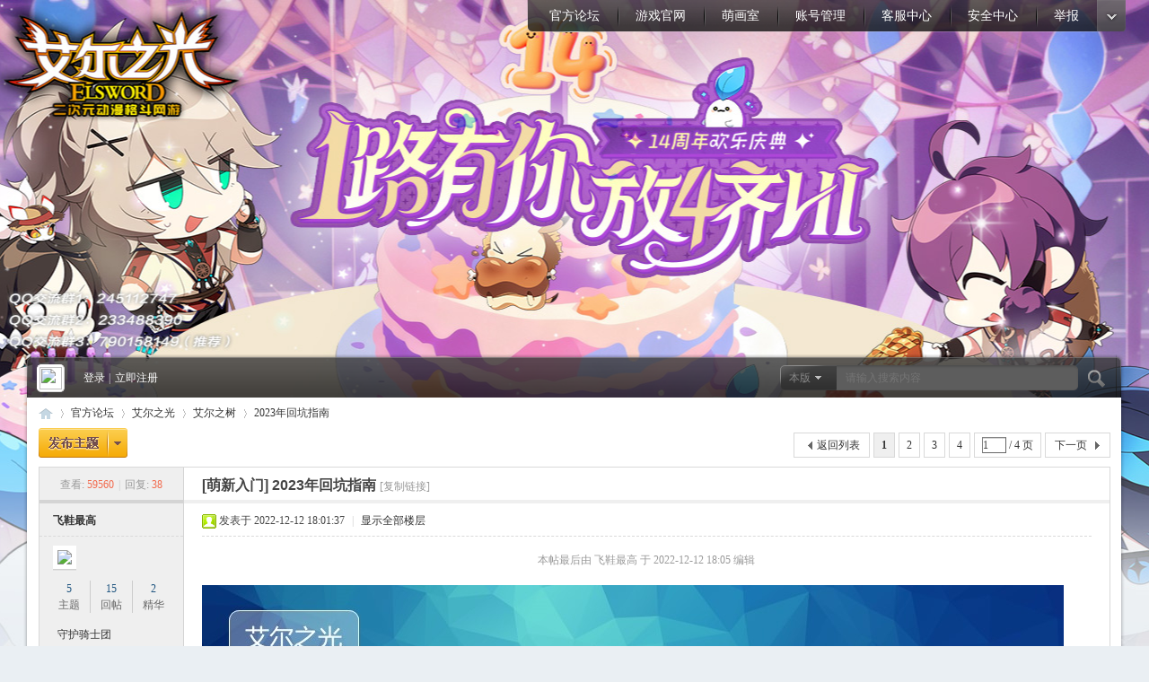

--- FILE ---
content_type: text/html; charset=utf-8
request_url: https://els.bbs.ztgame.com/forum.php?mod=viewthread&tid=13355&extra=page%3D1
body_size: 23196
content:
<!DOCTYPE html PUBLIC "-//W3C//DTD XHTML 1.0 Transitional//EN" "http://www.w3.org/TR/xhtml1/DTD/xhtml1-transitional.dtd">
<html xmlns="http://www.w3.org/1999/xhtml">
<head>
<meta http-equiv="Content-Type" content="text/html; charset=utf-8" />
<title>2023年回坑指南 - 艾尔之树 -  艾尔之光-官方论坛 -  Powered by Discuz!</title>
<link href="https://els.bbs.ztgame.com/forum.php?mod=viewthread&tid=13355" rel="canonical" />
<meta name="keywords" content="2023年回坑指南" />
<meta name="description" content="文件看不清的话点这里下载最后：这个版本和之前几年版本有个非常巨大的变化就是他彻底把艾尔这个游戏改成了强社交模式，如果你还是一个独狼玩家，你将感觉 ... 2023年回坑指南 ,艾尔之光-官方论坛" />
<meta name="generator" content="Discuz! X3.4" />
<meta name="author" content="Discuz! Team and Comsenz UI Team" />
<meta name="copyright" content="Discuz!" />
<meta name="MSSmartTagsPreventParsing" content="True" />
<meta http-equiv="MSThemeCompatible" content="Yes" />
<base href="https://els.bbs.ztgame.com/" /><link rel="stylesheet" type="text/css" href="data/cache/style_3_common.css?WmK" /><link rel="stylesheet" type="text/css" href="data/cache/style_3_forum_viewthread.css?WmK" /><script type="text/javascript">var STYLEID = '3', STATICURL = 'static/', IMGDIR = 'template/els_pc/css/yeei/', VERHASH = 'WmK', charset = 'utf-8', discuz_uid = '0', cookiepre = 'x3Fa_2132_', cookiedomain = '', cookiepath = '/', showusercard = '1', attackevasive = '0', disallowfloat = 'newthread', creditnotice = '1|名誉点数|,2|ED|,3|AP|,4|共鸣度|', defaultstyle = '', REPORTURL = 'aHR0cHM6Ly9lbHMuYmJzLnp0Z2FtZS5jb20vZm9ydW0ucGhwP21vZD12aWV3dGhyZWFkJnRpZD0xMzM1NSZleHRyYT1wYWdlJTNEMQ==', SITEURL = 'https://els.bbs.ztgame.com/', JSPATH = 'static/js/', CSSPATH = 'data/cache/style_', DYNAMICURL = '';</script>
<script src="static/js/common.js?WmK" type="text/javascript"></script>
<meta name="application-name" content="艾尔之光-官方论坛" />
<meta name="msapplication-tooltip" content="艾尔之光-官方论坛" />
<meta name="msapplication-task" content="name=官方论坛;action-uri=https://els.bbs.ztgame.com/forum.php;icon-uri=https://els.bbs.ztgame.com/template/els_pc/css/yeei//bbs.ico" />
<link rel="archives" title="艾尔之光-官方论坛" href="https://els.bbs.ztgame.com/archiver/" />
<link rel="stylesheet" id="css_widthauto" type="text/css" href="data/cache/style_3_widthauto.css?WmK" />
<script type="text/javascript">HTMLNODE.className += ' widthauto'</script>
<script src="static/js/forum.js?WmK" type="text/javascript"></script>
<!--[if IE 6]>
<script src="template/xx2_pc/css/DD_belatedPNG_0.0.8a-min.js" type="text/javascript"></script>
<script type="text/javascript">
DD_belatedPNG.fix('.head_logo img,.nv_q div,.nv_q li.a a,.nv_q li a:hover,.nv_q li,.c_yt,#scbar_yeei,.yeei_sw_1l .hot,.c_yt,.c_yb,.c_r,.c_l,.hot'); 
</script> 

<![endif]--> 
</head>

<body id="nv_forum" class="pg_viewthread" onkeydown="if(event.keyCode==27) return false;" style="background:#eaeff3 url(data/attachment/common/cf/common_0_body.jpg) no-repeat center top">
<div id="append_parent"></div><div id="ajaxwaitid"></div>
		    
    
<!----------------------------Yeei.cn search Start by:Kinjo ------------------------------------------->

<ul id="scbar_type_menu" class="p_pop" style="display: none;"><li><a href="javascript:;" rel="curforum" class="curtype">本版</a></li><li><a href="javascript:;" rel="forum">帖子</a></li><li><a href="javascript:;" rel="user">用户</a></li></ul>
 <!----------------------------Yeei.cn search End by:Kinjo------------------------------------------->
  
<div class="head_y ">

<div class="head_yn_bg">

<div class="head_yn"><div class="nv_q">
<div class="nv_q_ie6">
<div class="nv_l"></div>
<div class="nv_c">

<ul class="yeei_nv"><li class="a" id="mn_forum" ><a href="forum.php" hidefocus="true" title="BBS"  >官方论坛<span>BBS</span></a></li><li id="mn_N4b25" ><a href="https://els.ztgame.com/index.shtml" hidefocus="true"  >游戏官网</a></li><li id="mn_N17e6" ><a href="https://els.ztgame.com/act/player2/" hidefocus="true"  >萌画室</a></li><li id="mn_N596e" ><a href="https://my.ztgame.com/main" hidefocus="true"  >账号管理</a></li><li id="mn_N81a7" ><a href="https://jrkf.ztgame.com/index.php?g=front&m=index&a=hotproblems&tags=%E8%89%BE%E5%B0%94%E4%B9%8B%E5%85%89&is_hot=1&icon=data%2Fupload%2Fitem_pics%2Fellogo.png" hidefocus="true"  >客服中心</a></li><li id="mn_N7a6d" ><a href="https://els.ztgame.com/act/safety/" hidefocus="true"  >安全中心</a></li><li id="mn_N01af" ><a href="https://my.ztgame.com/feedback" hidefocus="true" target="_blank"  >举报</a></li></ul>
                 
</div>
<div class="nv_r">
<a href="javascript:;" id="qmenu" onMouseOver="delayShow(this, function () {showMenu({'ctrlid':'qmenu','pos':'34!','ctrlclass':'a','duration':2});showForummenu(49);})"></a></div>
</div>
</div>
<div class="head_logo"><h2><a href="./" title="艾尔之光-官方论坛"><img src="template/els_pc/css/yeei//logo.png" alt="艾尔之光-官方论坛" border="0" /></a></h2></div>

<div class="p_pop h_pop" id="mn_userapp_menu" style="display: none"></div></div>

</div>
</div>


<div class="c_y">
<div class="c_yt">
<div class="c_yt2">
<div class="c_r"><div class="c_l"><div id="scbar_yeei">
<form id="scbar_form" method="post" autocomplete="off" onsubmit="searchFocus($('scbar_txt'))" action="search.php?searchsubmit=yes" target="_blank">
<input type="hidden" name="mod" id="scbar_mod" value="search" />
<input type="hidden" name="formhash" value="b7e6319a" />
<input type="hidden" name="srchtype" value="title" />
<input type="hidden" name="srhfid" value="49" />
<input type="hidden" name="srhlocality" value="forum::viewthread" />
<table cellspacing="0" cellpadding="0">
<tr>
<td class="scbar_icon_td"></td>
                <td class="scbar_type_td"><a href="javascript:;" id="scbar_type" class="showmenu xg1 xs2" onclick="showMenu(this.id)" hidefocus="true" onfocus="this.blur()">搜索</a></td>
<td class="scbar_txt_td"><input type="text" name="srchtxt" id="scbar_txt" value="请输入搜索内容" autocomplete="off" /></td>

<td class="scbar_btn_td"><button type="submit" name="searchsubmit" id="scbar_btn" class="pn pnc" style="border:none" value="true"><strong class="xi2 xs2" title="搜索"> </strong></button></td>
<td class="scbar_hot_td">

</td>
</tr>
</table>
</form>
</div>
<ul id="scbar_type_menu" class="p_pop" style="display: none;"><li><a href="javascript:;" rel="curforum" fid="49" >本版</a></li><li><a href="javascript:;" rel="forum" class="curtype">帖子</a></li><li><a href="javascript:;" rel="user">用户</a></li></ul>
<script type="text/javascript">
initSearchmenu('scbar', '');
</script>
<div class="member">
<div class="avt"><a href="home.php?mod=space&amp;uid=0"><img src="https://els.bbs.ztgame.com/uc_server/avatar.php?uid=0&size=small&ts=1" /></a></div><script src="static/js/logging.js?WmK" type="text/javascript"></script>
<div class="mb_1 mb_11" id="lsform" onsubmit="return lsSubmit();" style="padding-left:15px">
<span></span>
<a href="member.php?mod=logging&amp;action=login" onClick="showWindow('login', this.href);hideWindow('register');" style="background:none">登录</a>
<span class="pipe">|</span> 
<a href="member.php?mod=register">立即注册</a>
</div> 
<div class="mb_3">
</div>
<div style="display: none;"><script src="static/js/logging.js?WmK" type="text/javascript"></script>
<form method="post" autocomplete="off" id="lsform" action="member.php?mod=logging&amp;action=login&amp;loginsubmit=yes&amp;infloat=yes&amp;lssubmit=yes" onsubmit="return lsSubmit();">
<div class="fastlg cl">
<span id="return_ls" style="display:none"></span>
<div class="y pns">
<table cellspacing="0" cellpadding="0">
<tr>
<td>
<span class="ftid">
<select name="fastloginfield" id="ls_fastloginfield" width="40" tabindex="900">
<option value="username">用户名</option>
<option value="email">Email</option>
</select>
</span>
<script type="text/javascript">simulateSelect('ls_fastloginfield')</script>
</td>
<td><input type="text" name="username" id="ls_username" autocomplete="off" class="px vm" tabindex="901" /></td>
<td class="fastlg_l"><label for="ls_cookietime"><input type="checkbox" name="cookietime" id="ls_cookietime" class="pc" value="2592000" tabindex="903" />自动登录</label></td>
<td>&nbsp;<a href="javascript:;" onclick="showWindow('login', 'member.php?mod=logging&action=login&viewlostpw=1')">找回密码</a></td>
</tr>
<tr>
<td><label for="ls_password" class="z psw_w">密码</label></td>
<td><input type="password" name="password" id="ls_password" class="px vm" autocomplete="off" tabindex="902" /></td>
<td class="fastlg_l"><button type="submit" class="pn vm" tabindex="904" style="width: 75px;"><em>登录</em></button></td>
<td>&nbsp;<a href="member.php?mod=register" class="xi2 xw1">立即注册</a></td>
</tr>
</table>
<input type="hidden" name="formhash" value="b7e6319a" />
<input type="hidden" name="quickforward" value="yes" />
<input type="hidden" name="handlekey" value="ls" />
</div>
</div>
</form>

</div> 
</div></div>
</div>
</div>
</div>
<div class="c_yc">
<div class="c_ycr">
<div class="c_yeeib"><div id="wp" class="wp">
<script type="text/javascript">var fid = parseInt('49'), tid = parseInt('13355');</script>

<script src="static/js/forum_viewthread.js?WmK" type="text/javascript"></script>
<script type="text/javascript">zoomstatus = parseInt(1);var imagemaxwidth = '1000';var aimgcount = new Array();</script>

<style id="diy_style" type="text/css"></style>
<!--[diy=diynavtop]--><div id="diynavtop" class="area"></div><!--[/diy]-->
<div id="pt" class="bm cl">
<div class="z">
<a href="./" class="nvhm" title="首页">艾尔之光-官方论坛</a><em>&raquo;</em><a href="forum.php">官方论坛</a> <em>&rsaquo;</em> <a href="forum.php?gid=1">艾尔之光</a> <em>&rsaquo;</em> <a href="forum.php?mod=forumdisplay&amp;fid=49">艾尔之树</a> <em>&rsaquo;</em> <a href="forum.php?mod=viewthread&amp;tid=13355">2023年回坑指南</a>
</div>
</div>

<style id="diy_style" type="text/css"></style>
<div class="wp">
<!--[diy=diy1]--><div id="diy1" class="area"></div><!--[/diy]-->
</div>

<div id="ct" class="wp cl">
<div id="pgt" class="pgs mbm cl ">
<div class="pgt"><div class="pg"><strong>1</strong><a href="forum.php?mod=viewthread&tid=13355&amp;extra=page%3D1&amp;page=2">2</a><a href="forum.php?mod=viewthread&tid=13355&amp;extra=page%3D1&amp;page=3">3</a><a href="forum.php?mod=viewthread&tid=13355&amp;extra=page%3D1&amp;page=4">4</a><label><input type="text" name="custompage" class="px" size="2" title="输入页码，按回车快速跳转" value="1" onkeydown="if(event.keyCode==13) {window.location='forum.php?mod=viewthread&tid=13355&amp;extra=page%3D1&amp;page='+this.value;; doane(event);}" /><span title="共 4 页"> / 4 页</span></label><a href="forum.php?mod=viewthread&tid=13355&amp;extra=page%3D1&amp;page=2" class="nxt">下一页</a></div></div>
<span class="y pgb"><a href="forum.php?mod=forumdisplay&amp;fid=49">返回列表</a></span>
<a id="newspecial" onmouseover="$('newspecial').id = 'newspecialtmp';this.id = 'newspecial';showMenu({'ctrlid':this.id})" onclick="showWindow('newthread', 'forum.php?mod=post&action=newthread&fid=49')" href="javascript:;" title="发新帖"><img src="template/els_pc/css/yeei//pn_post.png" alt="发新帖" /></a></div>



<div id="postlist" class="pl bm">
<table cellspacing="0" cellpadding="0">
<tr>
<td class="pls ptn pbn">
<div class="hm ptn">
<span class="xg1">查看:</span> <span class="xi1">59560</span><span class="pipe">|</span><span class="xg1">回复:</span> <span class="xi1">38</span>
</div>
</td>
<td class="plc ptm pbn vwthd">
<h1 class="ts">
[萌新入门]
<span id="thread_subject">2023年回坑指南</span>
</h1>
<span class="xg1">
<a href="forum.php?mod=viewthread&amp;tid=13355" onclick="return copyThreadUrl(this, '艾尔之光-官方论坛')" >[复制链接]</a>
</span>
</td>
</tr>
</table>


<table cellspacing="0" cellpadding="0" class="ad">
<tr>
<td class="pls">
</td>
<td class="plc">
</td>
</tr>
</table><div id="post_58828" ><table id="pid58828" class="plhin" summary="pid58828" cellspacing="0" cellpadding="0">
<tr>
<a name="newpost"></a> <td class="pls" rowspan="2">
<div id="favatar58828" class="pls cl favatar">
<div class="pi">
<div class="authi"><a href="home.php?mod=space&amp;uid=10116" target="_blank" class="xw1">飞鞋最高</a>
</div>
</div>
<div class="p_pop blk bui card_gender_0" id="userinfo58828" style="display: none; margin-top: -11px;">
<div class="m z">
<div id="userinfo58828_ma"></div>
</div>
<div class="i y">
<div>
<strong><a href="home.php?mod=space&amp;uid=10116" target="_blank" class="xi2">飞鞋最高</a></strong>
<em>当前离线</em>
</div><dl class="cl">
<dt>UID</dt><dd><a href="?10116" target="_blank" class="xi2">10116</a></dd>
</dl>
<dl class="cl"></dl>
<dl class="cl">
<dt>ED</dt><dd>468 </dd>
<dt>AP</dt><dd>84 </dd>
<dt>名誉点数</dt><dd>30 </dd>
<dt>共鸣度</dt><dd>606 </dd>
</dl><div class="imicn">
<a href="home.php?mod=space&amp;uid=10116&amp;do=profile" target="_blank" title="查看详细资料"><img src="template/els_pc/css/yeei//userinfo.gif" alt="查看详细资料" /></a>
</div>
<div id="avatarfeed"><span id="threadsortswait"></span></div>
</div>
</div>
<div>
<div class="avatar" onmouseover="showauthor(this, 'userinfo58828')"><a href="home.php?mod=space&amp;uid=10116" class="avtm" target="_blank"><img src="https://els.bbs.ztgame.com/uc_server/avatar.php?uid=10116&size=middle" /></a></div>
</div>
<div class="tns xg2"><table cellspacing="0" cellpadding="0"><th><p><a href="home.php?mod=space&uid=10116&do=thread&type=thread&view=me&from=space" class="xi2">5</a></p>主题</th><th><p><a href="home.php?mod=space&uid=10116&do=thread&type=reply&view=me&from=space" class="xi2">15</a></p>回帖</th><td><p><a href="home.php?mod=space&uid=10116&do=thread&type=thread&view=me&from=space" class="xi2">2</a></p>精华</td></table></div>

<p><em><a href="home.php?mod=spacecp&amp;ac=usergroup&amp;gid=13" target="_blank">守护骑士团</a></em></p>


<p><span id="g_up58828" onmouseover="showMenu({'ctrlid':this.id, 'pos':'12!'});"><img src="template/els_pc/css/yeei//star_level2.gif" alt="Rank: 8" /><img src="template/els_pc/css/yeei//star_level2.gif" alt="Rank: 8" /></span></p>
<div id="g_up58828_menu" class="tip tip_4" style="display: none;"><div class="tip_horn"></div><div class="tip_c">守护骑士团, 积分 841, 距离下一级还需 159 积分</div></div>


<p><span class="pbg2"  id="upgradeprogress_58828" onmouseover="showMenu({'ctrlid':this.id, 'pos':'12!', 'menuid':'g_up58828_menu'});"><span class="pbr2" style="width:68%;"></span></span></p>
<div id="g_up58828_menu" class="tip tip_4" style="display: none;"><div class="tip_horn"></div><div class="tip_c">守护骑士团, 积分 841, 距离下一级还需 159 积分</div></div>

<dl class="pil cl">
	<dt>积分</dt><dd><a href="home.php?mod=space&uid=10116&do=profile" target="_blank" class="xi2">841</a></dd>
</dl>
<p class="md_ctrl"><a href="home.php?mod=medal"><img id="md_58828_73" src="static/image/common/Medal_Poition.png" alt="遗忘之药水" title="" onmouseover="showMenu({'ctrlid':this.id, 'menuid':'md_73_menu', 'pos':'12!'})" /></a></p><ul class="xl xl2 o cl">
<li class="pm2"><a href="home.php?mod=spacecp&amp;ac=pm&amp;op=showmsg&amp;handlekey=showmsg_10116&amp;touid=10116&amp;pmid=0&amp;daterange=2&amp;pid=58828&amp;tid=13355" onclick="showWindow('sendpm', this.href);" title="发消息" class="xi2">发消息</a></li>
</ul>
</div>
</td>
<td class="plc">
<div class="pi">
<div class="pti">
<div class="pdbt">
</div>
<div class="authi">
<img class="authicn vm" id="authicon58828" src="static/image/common/online_member.gif" />
<em id="authorposton58828">发表于 2022-12-12 18:01:37</em>
<span class="pipe">|</span>
<a href="forum.php?mod=viewthread&amp;tid=13355&amp;page=1" rel="nofollow">显示全部楼层</a>
<span class="pipe show">|</span><a href="javascript:;" onclick="readmode($('thread_subject').innerHTML, 58828);" class="show">阅读模式</a>
</div>
</div>
</div><div class="pct"><style type="text/css">.pcb{margin-right:0}</style><div class="pcb">
 
<div class="t_fsz">
<table cellspacing="0" cellpadding="0"><tr><td class="t_f" id="postmessage_58828">
<i class="pstatus"> 本帖最后由 飞鞋最高 于 2022-12-12 18:05 编辑 </i><br />
<br />

<ignore_js_op>

<img src="data/attachment/forum/202212/12/175449zrafhzobuko07oru.jpg" alt="幻灯片1.JPG" title="幻灯片1.JPG" />

</ignore_js_op>
<br />

<ignore_js_op>

<img src="data/attachment/forum/202212/12/175449fpkclfzk4fpklclu.jpg" alt="幻灯片2.JPG" title="幻灯片2.JPG" />

</ignore_js_op>
<br />

<ignore_js_op>

<img src="data/attachment/forum/202212/12/175450umzr80mr8i0qm718.jpg" alt="幻灯片3.JPG" title="幻灯片3.JPG" />

</ignore_js_op>
<br />

<ignore_js_op>

<img src="data/attachment/forum/202212/12/175450za4piyyzycd6dzc7.jpg" alt="幻灯片4.JPG" title="幻灯片4.JPG" />

</ignore_js_op>
<br />

<ignore_js_op>

<img src="data/attachment/forum/202212/12/175450dc12cbxcbiguqexx.jpg" alt="幻灯片5.JPG" title="幻灯片5.JPG" />

</ignore_js_op>
<br />

<ignore_js_op>

<img src="data/attachment/forum/202212/12/175450zodz4th6070fb6fd.jpg" alt="幻灯片7.JPG" title="幻灯片7.JPG" />

</ignore_js_op>
<br />

<ignore_js_op>

<img src="data/attachment/forum/202212/12/175451acaeadpflhelw8dn.jpg" alt="幻灯片8.JPG" title="幻灯片8.JPG" />

</ignore_js_op>
<br />

<ignore_js_op>

<img src="data/attachment/forum/202212/12/175451cz8bw92pgbff9493.jpg" alt="幻灯片6.JPG" title="幻灯片6.JPG" />

</ignore_js_op>
<br />

<ignore_js_op>

<img src="data/attachment/forum/202212/12/175451z3a229o4q2mrqq9m.jpg" alt="幻灯片9.JPG" title="幻灯片9.JPG" />

</ignore_js_op>
<br />

<ignore_js_op>

<img src="data/attachment/forum/202212/12/175452pd2ss63gd1td9zh8.jpg" alt="幻灯片10.JPG" title="幻灯片10.JPG" />

</ignore_js_op>
<br />

<ignore_js_op>

<img src="data/attachment/forum/202212/12/175452q2r0ap0nr0pz0z2n.jpg" alt="幻灯片11.JPG" title="幻灯片11.JPG" />

</ignore_js_op>
<br />

<ignore_js_op>

<img src="data/attachment/forum/202212/12/175452lmqlwdldrd50qq2r.jpg" alt="幻灯片12.JPG" title="幻灯片12.JPG" />

</ignore_js_op>
<br />

<ignore_js_op>

<img src="data/attachment/forum/202212/12/175452lh28diau70pgjjll.jpg" alt="幻灯片13.JPG" title="幻灯片13.JPG" />

</ignore_js_op>
<br />

<ignore_js_op>

<img src="data/attachment/forum/202212/12/175452u9s6iintxk16zhni.jpg" alt="幻灯片14.JPG" title="幻灯片14.JPG" />

</ignore_js_op>
<br />
文件看不清的话点这里下载
<ignore_js_op>

<img src="static/image/filetype/zip.gif" border="0" class="vm" alt="" />
<span style="white-space: nowrap" id="attach_44139" onmouseover="showMenu({'ctrlid':this.id,'pos':'12'})">

<a href="forum.php?mod=attachment&amp;aid=NDQxMzl8MGU2MTI1NGN8MTc2OTI4MjcxNnwwfDEzMzU1" target="_blank">2023年回坑指南.zip</a>

<em class="xg1">(532.6 KB, 下载次数: 489)</em>
</span>
<div class="tip tip_4" id="attach_44139_menu" style="position: absolute; display: none" disautofocus="true">
<div class="tip_c xs0">
<div class="y">2022-12-12 17:56 上传</div>
点击文件名下载附件

</div>
</div>

</ignore_js_op>
<br />
最后：这个版本和之前几年版本有个非常巨大的变化就是他彻底把艾尔这个游戏改成了强社交模式，如果你还是一个独狼玩家，你将感觉非常的不适应，加个温暖的工会和小伙伴们一起冒险是比较好的选择~<br />
强度表没有列出TP，是因为个人觉得TP存在非常巨大的不确定性风险，故没有列出TP的强度，如果被雌小鬼人设戳到XP建议多去看相关视频学习了解。<br />
</td></tr></table>


</div>
<div id="comment_58828" class="cm">
</div>

<div id="post_rate_div_58828"></div>
</div>
</div>

</td></tr>
<tr><td class="plc plm">
</td>
</tr>
<tr id="_postposition58828"></tr>
<tr>
<td class="pls"></td>
<td class="plc" style="overflow:visible;">
<div class="po hin">
<div class="pob cl">
<em>
<a class="fastre" href="forum.php?mod=post&amp;action=reply&amp;fid=49&amp;tid=13355&amp;reppost=58828&amp;extra=page%3D1&amp;page=1" onclick="showWindow('reply', this.href)">回复</a>
</em>

<p>
<a href="javascript:;" id="mgc_post_58828" onmouseover="showMenu(this.id)" class="showmenu">使用道具</a>
<a href="javascript:;" onclick="showWindow('miscreport58828', 'misc.php?mod=report&rtype=post&rid=58828&tid=13355&fid=49', 'get', -1);return false;">举报</a>
</p>

<ul id="mgc_post_58828_menu" class="p_pop mgcmn" style="display: none;">
<li><a href="home.php?mod=magic&amp;mid=highlight&amp;idtype=tid&amp;id=13355" id="a_stick" onclick="showWindow(this.id, this.href)"><img src="static/image/magic/highlight.small.gif" />染色改造券</a></li>
</ul>
<script type="text/javascript" reload="1">checkmgcmn('post_58828')</script>
</div>
</div>
</td>
</tr>
<tr class="ad">
<td class="pls">
</td>
<td class="plc">
</td>
</tr>
</table>
<script type="text/javascript" reload="1">
aimgcount[58828] = ['44125','44126','44127','44128','44130','44129','44132','44131','44133','44134','44135','44136','44137','44138'];
attachimggroup(58828);
attachimgshow(58828);
var aimgfid = 0;
</script>
</div><div id="post_58829" ><table id="pid58829" class="plhin" summary="pid58829" cellspacing="0" cellpadding="0">
<tr>
 <td class="pls" rowspan="2">
<div id="favatar58829" class="pls cl favatar">
<div class="pi">
<div class="authi"><a href="home.php?mod=space&amp;uid=14179" target="_blank" class="xw1">这是一个小号</a>
</div>
</div>
<div class="p_pop blk bui card_gender_0" id="userinfo58829" style="display: none; margin-top: -11px;">
<div class="m z">
<div id="userinfo58829_ma"></div>
</div>
<div class="i y">
<div>
<strong><a href="home.php?mod=space&amp;uid=14179" target="_blank" class="xi2">这是一个小号</a></strong>
<em>当前离线</em>
</div><dl class="cl">
<dt>UID</dt><dd><a href="?14179" target="_blank" class="xi2">14179</a></dd>
</dl>
<dl class="cl"><p class="xg1">但是好像被当成大号来用了</p></dl>
<dl class="cl">
<dt>ED</dt><dd>9864 </dd>
<dt>AP</dt><dd>2239 </dd>
<dt>名誉点数</dt><dd>120 </dd>
<dt>共鸣度</dt><dd>10893 </dd>
</dl><div class="imicn">
<a href="http://" target="_blank" title="查看个人网站"><img src="template/els_pc/css/yeei//forumlink.gif" alt="查看个人网站" /></a><a href="home.php?mod=space&amp;uid=14179&amp;do=profile" target="_blank" title="查看详细资料"><img src="template/els_pc/css/yeei//userinfo.gif" alt="查看详细资料" /></a>
</div>
<div id="avatarfeed"><span id="threadsortswait"></span></div>
</div>
</div>
<div>
<div class="avatar" onmouseover="showauthor(this, 'userinfo58829')"><a href="home.php?mod=space&amp;uid=14179" class="avtm" target="_blank"><img src="https://els.bbs.ztgame.com/uc_server/avatar.php?uid=14179&size=middle" /></a></div>
</div>
<div class="tns xg2"><table cellspacing="0" cellpadding="0"><th><p><a href="home.php?mod=space&uid=14179&do=thread&type=thread&view=me&from=space" class="xi2">194</a></p>主题</th><th><p><a href="home.php?mod=space&uid=14179&do=thread&type=reply&view=me&from=space" class="xi2">1310</a></p>回帖</th><td><p><a href="home.php?mod=space&uid=14179&do=thread&type=thread&view=me&from=space" class="xi2">2</a></p>精华</td></table></div>

<p><em><a href="home.php?mod=spacecp&amp;ac=usergroup&amp;gid=29" target="_blank">赤魔军团</a></em></p>
<p class="xg1">但是好像被当成大号来用了</p>

<p><span id="g_up58829" onmouseover="showMenu({'ctrlid':this.id, 'pos':'12!'});"><img src="template/els_pc/css/yeei//star_level2.gif" alt="Rank: 14" /><img src="template/els_pc/css/yeei//star_level2.gif" alt="Rank: 14" /><img src="template/els_pc/css/yeei//star_level2.gif" alt="Rank: 14" /><img src="template/els_pc/css/yeei//star_level1.gif" alt="Rank: 14" /><img src="template/els_pc/css/yeei//star_level1.gif" alt="Rank: 14" /></span></p>
<div id="g_up58829_menu" class="tip tip_4" style="display: none;"><div class="tip_horn"></div><div class="tip_c">赤魔军团, 积分 24033, 距离下一级还需 5967 积分</div></div>


<p><span class="pbg2"  id="upgradeprogress_58829" onmouseover="showMenu({'ctrlid':this.id, 'pos':'12!', 'menuid':'g_up58829_menu'});"><span class="pbr2" style="width:50%;"></span></span></p>
<div id="g_up58829_menu" class="tip tip_4" style="display: none;"><div class="tip_horn"></div><div class="tip_c">赤魔军团, 积分 24033, 距离下一级还需 5967 积分</div></div>

<dl class="pil cl">
	<dt>积分</dt><dd><a href="home.php?mod=space&uid=14179&do=profile" target="_blank" class="xi2">24033</a></dd>
</dl>
<p class="md_ctrl"><a href="home.php?mod=medal"><img id="md_58829_1" src="static/image/common/Medal_Gaia.png" alt="盖亚的认可" title="" onmouseover="showMenu({'ctrlid':this.id, 'menuid':'md_1_menu', 'pos':'12!'})" /><img id="md_58829_2" src="static/image/common/Medal_Rosso.png" alt="罗索的认可" title="" onmouseover="showMenu({'ctrlid':this.id, 'menuid':'md_2_menu', 'pos':'12!'})" /><img id="md_58829_3" src="static/image/common/Medal_Ventus.png" alt="本图斯的认可" title="" onmouseover="showMenu({'ctrlid':this.id, 'menuid':'md_3_menu', 'pos':'12!'})" /><img id="md_58829_4" src="static/image/common/Medal_Denif.png" alt="特里普的认可" title="" onmouseover="showMenu({'ctrlid':this.id, 'menuid':'md_4_menu', 'pos':'12!'})" /><img id="md_58829_5" src="static/image/common/Medal_Adrian.png" alt="阿德里安的认可" title="" onmouseover="showMenu({'ctrlid':this.id, 'menuid':'md_5_menu', 'pos':'12!'})" /><img id="md_58829_6" src="static/image/common/Medal_Solace.png" alt="索雷斯的认可" title="" onmouseover="showMenu({'ctrlid':this.id, 'menuid':'md_6_menu', 'pos':'12!'})" /><img id="md_58829_7" src="static/image/common/Medal_Harnia.png" alt="哈露妮娅的认可" title="" onmouseover="showMenu({'ctrlid':this.id, 'menuid':'md_7_menu', 'pos':'12!'})" /><img id="md_58829_8" src="static/image/common/Medal_Velder.png" alt="拜德守护证明" title="" onmouseover="showMenu({'ctrlid':this.id, 'menuid':'md_8_menu', 'pos':'12!'})" /><img id="md_58829_9" src="static/image/common/Medal_Hamel.png" alt="哈梅尔守护证明" title="" onmouseover="showMenu({'ctrlid':this.id, 'menuid':'md_9_menu', 'pos':'12!'})" /><img id="md_58829_13" src="static/image/common/Medal_Angkor.png" alt="安古勒娃娃机" title="" onmouseover="showMenu({'ctrlid':this.id, 'menuid':'md_13_menu', 'pos':'12!'})" /><img id="md_58829_11" src="static/image/common/Medal_Elrios.png" alt="艾尔守护证明" title="" onmouseover="showMenu({'ctrlid':this.id, 'menuid':'md_11_menu', 'pos':'12!'})" /><img id="md_58829_12" src="static/image/common/Medal_Demon.png" alt="魔族入侵？！" title="" onmouseover="showMenu({'ctrlid':this.id, 'menuid':'md_12_menu', 'pos':'12!'})" /><img id="md_58829_36" src="static/image/common/Medal_Transcendence.png" alt="超越界限" title="" onmouseover="showMenu({'ctrlid':this.id, 'menuid':'md_36_menu', 'pos':'12!'})" /><img id="md_58829_23" src="static/image/common/Medal_Destruction.png" alt="破坏之道" title="" onmouseover="showMenu({'ctrlid':this.id, 'menuid':'md_23_menu', 'pos':'12!'})" /><img id="md_58829_24" src="static/image/common/Medal_Staff.png" alt="魔法记忆" title="" onmouseover="showMenu({'ctrlid':this.id, 'menuid':'md_24_menu', 'pos':'12!'})" /><img id="md_58829_25" src="static/image/common/Medal_Nature.png" alt="自然灵气" title="" onmouseover="showMenu({'ctrlid':this.id, 'menuid':'md_25_menu', 'pos':'12!'})" /><img id="md_58829_26" src="static/image/common/Medal_Rage.png" alt="克劳尔怒刃" title="" onmouseover="showMenu({'ctrlid':this.id, 'menuid':'md_26_menu', 'pos':'12!'})" /><img id="md_58829_29" src="static/image/common/Medal_Eun.png" alt="狐仙降临" title="" onmouseover="showMenu({'ctrlid':this.id, 'menuid':'md_29_menu', 'pos':'12!'})" /><img id="md_58829_30" src="static/image/common/Medal_Vitality.png" alt="疾风之道" title="" onmouseover="showMenu({'ctrlid':this.id, 'menuid':'md_30_menu', 'pos':'12!'})" /><img id="md_58829_31" src="static/image/common/Medal_Mutation.png" alt="发电机解放" title="" onmouseover="showMenu({'ctrlid':this.id, 'menuid':'md_31_menu', 'pos':'12!'})" /><img id="md_58829_32" src="static/image/common/Medal_Combination.png" alt="灵魂契约" title="" onmouseover="showMenu({'ctrlid':this.id, 'menuid':'md_32_menu', 'pos':'12!'})" /><img id="md_58829_76" src="static/image/common/Medal_Switching.png" alt="交换灵魂" title="" onmouseover="showMenu({'ctrlid':this.id, 'menuid':'md_76_menu', 'pos':'12!'})" /><img id="md_58829_62" src="static/image/common/Medal_Zero.png" alt="零之穿越者" title="" onmouseover="showMenu({'ctrlid':this.id, 'menuid':'md_62_menu', 'pos':'12!'})" /><img id="md_58829_34" src="static/image/common/Medal_Power.png" alt="神之权能" title="" onmouseover="showMenu({'ctrlid':this.id, 'menuid':'md_34_menu', 'pos':'12!'})" /><img id="md_58829_35" src="static/image/common/Medal_Flower.png" alt="情感之花" title="" onmouseover="showMenu({'ctrlid':this.id, 'menuid':'md_35_menu', 'pos':'12!'})" /><img id="md_58829_61" src="static/image/common/Medal_Moon.png" alt="回归的月光" title="" onmouseover="showMenu({'ctrlid':this.id, 'menuid':'md_61_menu', 'pos':'12!'})" /><img id="md_58829_18" src="static/image/common/Medal_Valentine_2.png" alt="巧克力蛋糕" title="" onmouseover="showMenu({'ctrlid':this.id, 'menuid':'md_18_menu', 'pos':'12!'})" /><img id="md_58829_19" src="static/image/common/Medal_Cookie.png" alt="威化饼干" title="" onmouseover="showMenu({'ctrlid':this.id, 'menuid':'md_19_menu', 'pos':'12!'})" /><img id="md_58829_47" src="static/image/common/Medal_Lollipop.png" alt="艾里奥斯乐园棒棒糖" title="" onmouseover="showMenu({'ctrlid':this.id, 'menuid':'md_47_menu', 'pos':'12!'})" /><img id="md_58829_49" src="static/image/common/Medal_Soren.png" alt="青风的气息" title="" onmouseover="showMenu({'ctrlid':this.id, 'menuid':'md_49_menu', 'pos':'12!'})" /><img id="md_58829_70" src="static/image/common/Medal_Glave.png" alt="时空超越者" title="" onmouseover="showMenu({'ctrlid':this.id, 'menuid':'md_70_menu', 'pos':'12!'})" /><img id="md_58829_73" src="static/image/common/Medal_Poition.png" alt="遗忘之药水" title="" onmouseover="showMenu({'ctrlid':this.id, 'menuid':'md_73_menu', 'pos':'12!'})" /><img id="md_58829_64" src="static/image/common/Medal_Ariel.png" alt="与艾里奥斯一心同体" title="" onmouseover="showMenu({'ctrlid':this.id, 'menuid':'md_64_menu', 'pos':'12!'})" /><img id="md_58829_71" src="static/image/common/Medal_Heartel_Star.png" alt="金虎献瑞" title="" onmouseover="showMenu({'ctrlid':this.id, 'menuid':'md_71_menu', 'pos':'12!'})" /><img id="md_58829_72" src="static/image/common/Medal_Heartel_Wing.png" alt="如虎添翼" title="" onmouseover="showMenu({'ctrlid':this.id, 'menuid':'md_72_menu', 'pos':'12!'})" /><img id="md_58829_83" src="static/image/common/Medal_Halloween.png" alt="最强胡瓜王！" title="" onmouseover="showMenu({'ctrlid':this.id, 'menuid':'md_83_menu', 'pos':'12!'})" /></a></p><ul class="xl xl2 o cl">
<li class="pm2"><a href="home.php?mod=spacecp&amp;ac=pm&amp;op=showmsg&amp;handlekey=showmsg_14179&amp;touid=14179&amp;pmid=0&amp;daterange=2&amp;pid=58829&amp;tid=13355" onclick="showWindow('sendpm', this.href);" title="发消息" class="xi2">发消息</a></li>
</ul>
</div>
</td>
<td class="plc">
<div class="pi">
<div class="pti">
<div class="pdbt">
</div>
<div class="authi">
<img class="authicn vm" id="authicon58829" src="static/image/common/online_member.gif" />
<em id="authorposton58829">发表于 2022-12-12 19:38:55</em>
<span class="pipe">|</span>
<a href="forum.php?mod=viewthread&amp;tid=13355&amp;page=1" rel="nofollow">显示全部楼层</a>
</div>
</div>
</div><div class="pct"><div class="pcb">
<div class="t_fsz">
<table cellspacing="0" cellpadding="0"><tr><td class="t_f" id="postmessage_58829">
看起来这个主要介绍的是16c开始，也就高战门槛开始的新内容，支持一波。<br />
不过个人体验套9炼9上475w还是有点难，我CEL11魔人带黑白穿17c辅助套也才刚到400w，水不动了，还是继续炼的好。</td></tr></table>


</div>
<div id="comment_58829" class="cm">
</div>

<div id="post_rate_div_58829"></div>
</div>
</div>

</td></tr>
<tr><td class="plc plm">
</td>
</tr>
<tr id="_postposition58829"></tr>
<tr>
<td class="pls"></td>
<td class="plc" style="overflow:visible;">
<div class="po hin">
<div class="pob cl">
<em>
<a class="fastre" href="forum.php?mod=post&amp;action=reply&amp;fid=49&amp;tid=13355&amp;repquote=58829&amp;extra=page%3D1&amp;page=1" onclick="showWindow('reply', this.href)">回复</a>
</em>

<p>
<a href="javascript:;" id="mgc_post_58829" onmouseover="showMenu(this.id)" class="showmenu">使用道具</a>
<a href="javascript:;" onclick="showWindow('miscreport58829', 'misc.php?mod=report&rtype=post&rid=58829&tid=13355&fid=49', 'get', -1);return false;">举报</a>
</p>

<ul id="mgc_post_58829_menu" class="p_pop mgcmn" style="display: none;">
</ul>
<script type="text/javascript" reload="1">checkmgcmn('post_58829')</script>
</div>
</div>
</td>
</tr>
<tr class="ad">
<td class="pls">
</td>
<td class="plc">
</td>
</tr>
</table>
</div><div id="post_58830" ><table id="pid58830" class="plhin" summary="pid58830" cellspacing="0" cellpadding="0">
<tr>
 <td class="pls" rowspan="2">
<div id="favatar58830" class="pls cl favatar">
<div class="pi">
<div class="authi"><a href="home.php?mod=space&amp;uid=8" target="_blank" class="xw1" style="color: #2db5e3">总受逝</a>
</div>
</div>
<div class="p_pop blk bui card_gender_2" id="userinfo58830" style="display: none; margin-top: -11px;">
<div class="m z">
<div id="userinfo58830_ma"></div>
</div>
<div class="i y">
<div>
<strong><a href="home.php?mod=space&amp;uid=8" target="_blank" class="xi2" style="color: #2db5e3">总受逝</a></strong>
<em>当前离线</em>
</div><dl class="cl">
<dt>UID</dt><dd><a href="?8" target="_blank" class="xi2">8</a></dd>
</dl>
<dl class="cl"><p class="xg1">爱莎推</p></dl>
<dl class="cl">
<dt>ED</dt><dd>37961 </dd>
<dt>AP</dt><dd>1292 </dd>
<dt>名誉点数</dt><dd>300 </dd>
<dt>共鸣度</dt><dd>17519 </dd>
</dl><div class="imicn">
<a href="https://weibo.com/zongshoushi" target="_blank" title="查看个人网站"><img src="template/els_pc/css/yeei//forumlink.gif" alt="查看个人网站" /></a><a href="home.php?mod=space&amp;uid=8&amp;do=profile" target="_blank" title="查看详细资料"><img src="template/els_pc/css/yeei//userinfo.gif" alt="查看详细资料" /></a>
</div>
<div id="avatarfeed"><span id="threadsortswait"></span></div>
</div>
</div>
<div>
<div class="avatar" onmouseover="showauthor(this, 'userinfo58830')"><a href="home.php?mod=space&amp;uid=8" class="avtm" target="_blank"><img src="https://els.bbs.ztgame.com/uc_server/avatar.php?uid=8&size=middle" /></a></div>
</div>
<div class="tns xg2"><table cellspacing="0" cellpadding="0"><th><p><a href="home.php?mod=space&uid=8&do=thread&type=thread&view=me&from=space" class="xi2">413</a></p>主题</th><th><p><a href="home.php?mod=space&uid=8&do=thread&type=reply&view=me&from=space" class="xi2">1755</a></p>回帖</th><td><p><a href="home.php?mod=space&uid=8&do=thread&type=thread&view=me&from=space" class="xi2">9</a></p>精华</td></table></div>

<p><em><a href="home.php?mod=spacecp&amp;ac=usergroup&amp;gid=3" target="_blank"><font color="#2db5e3">版主</font></a></em></p>
<p class="xg1">爱莎推</p>

<p><span><img src="template/els_pc/css/yeei//star_level3.gif" alt="Rank: 19" /><img src="template/els_pc/css/yeei//star_level1.gif" alt="Rank: 19" /><img src="template/els_pc/css/yeei//star_level1.gif" alt="Rank: 19" /><img src="template/els_pc/css/yeei//star_level1.gif" alt="Rank: 19" /></span></p>



<dl class="pil cl">
	<dt>积分</dt><dd><a href="home.php?mod=space&uid=8&do=profile" target="_blank" class="xi2">37596</a></dd>
</dl>
<p class="md_ctrl"><a href="home.php?mod=medal"><img id="md_58830_1" src="static/image/common/Medal_Gaia.png" alt="盖亚的认可" title="" onmouseover="showMenu({'ctrlid':this.id, 'menuid':'md_1_menu', 'pos':'12!'})" /><img id="md_58830_2" src="static/image/common/Medal_Rosso.png" alt="罗索的认可" title="" onmouseover="showMenu({'ctrlid':this.id, 'menuid':'md_2_menu', 'pos':'12!'})" /><img id="md_58830_3" src="static/image/common/Medal_Ventus.png" alt="本图斯的认可" title="" onmouseover="showMenu({'ctrlid':this.id, 'menuid':'md_3_menu', 'pos':'12!'})" /><img id="md_58830_4" src="static/image/common/Medal_Denif.png" alt="特里普的认可" title="" onmouseover="showMenu({'ctrlid':this.id, 'menuid':'md_4_menu', 'pos':'12!'})" /><img id="md_58830_5" src="static/image/common/Medal_Adrian.png" alt="阿德里安的认可" title="" onmouseover="showMenu({'ctrlid':this.id, 'menuid':'md_5_menu', 'pos':'12!'})" /><img id="md_58830_6" src="static/image/common/Medal_Solace.png" alt="索雷斯的认可" title="" onmouseover="showMenu({'ctrlid':this.id, 'menuid':'md_6_menu', 'pos':'12!'})" /><img id="md_58830_7" src="static/image/common/Medal_Harnia.png" alt="哈露妮娅的认可" title="" onmouseover="showMenu({'ctrlid':this.id, 'menuid':'md_7_menu', 'pos':'12!'})" /><img id="md_58830_8" src="static/image/common/Medal_Velder.png" alt="拜德守护证明" title="" onmouseover="showMenu({'ctrlid':this.id, 'menuid':'md_8_menu', 'pos':'12!'})" /><img id="md_58830_9" src="static/image/common/Medal_Hamel.png" alt="哈梅尔守护证明" title="" onmouseover="showMenu({'ctrlid':this.id, 'menuid':'md_9_menu', 'pos':'12!'})" /><img id="md_58830_10" src="static/image/common/Medal_Ereda.png" alt="艾达勇士证明" title="" onmouseover="showMenu({'ctrlid':this.id, 'menuid':'md_10_menu', 'pos':'12!'})" /><img id="md_58830_13" src="static/image/common/Medal_Angkor.png" alt="安古勒娃娃机" title="" onmouseover="showMenu({'ctrlid':this.id, 'menuid':'md_13_menu', 'pos':'12!'})" /><img id="md_58830_11" src="static/image/common/Medal_Elrios.png" alt="艾尔守护证明" title="" onmouseover="showMenu({'ctrlid':this.id, 'menuid':'md_11_menu', 'pos':'12!'})" /><img id="md_58830_12" src="static/image/common/Medal_Demon.png" alt="魔族入侵？！" title="" onmouseover="showMenu({'ctrlid':this.id, 'menuid':'md_12_menu', 'pos':'12!'})" /><img id="md_58830_36" src="static/image/common/Medal_Transcendence.png" alt="超越界限" title="" onmouseover="showMenu({'ctrlid':this.id, 'menuid':'md_36_menu', 'pos':'12!'})" /><img id="md_58830_40" src="static/image/common/Medal_Resurrection.png" alt="不灭的力量" title="" onmouseover="showMenu({'ctrlid':this.id, 'menuid':'md_40_menu', 'pos':'12!'})" /><img id="md_58830_37" src="static/image/common/Medal_Mut.png" alt="勇气之印" title="" onmouseover="showMenu({'ctrlid':this.id, 'menuid':'md_37_menu', 'pos':'12!'})" /><img id="md_58830_38" src="static/image/common/Medal_Rein.png" alt="纯粹之印" title="" onmouseover="showMenu({'ctrlid':this.id, 'menuid':'md_38_menu', 'pos':'12!'})" /><img id="md_58830_39" src="static/image/common/Medal_Wille.png" alt="意志之印" title="" onmouseover="showMenu({'ctrlid':this.id, 'menuid':'md_39_menu', 'pos':'12!'})" /><img id="md_58830_20" src="static/image/common/Medal_Flower_EW.png" alt="强韧之花" title="" onmouseover="showMenu({'ctrlid':this.id, 'menuid':'md_20_menu', 'pos':'12!'})" /><img id="md_58830_21" src="static/image/common/Medal_Flower_RS.png" alt="活力之花" title="" onmouseover="showMenu({'ctrlid':this.id, 'menuid':'md_21_menu', 'pos':'12!'})" /><img id="md_58830_22" src="static/image/common/Medal_Flower_NL.png" alt="冷静之花" title="" onmouseover="showMenu({'ctrlid':this.id, 'menuid':'md_22_menu', 'pos':'12!'})" /><img id="md_58830_53" src="static/image/common/Medal_New_Moon.png" alt="朔月之光" title="" onmouseover="showMenu({'ctrlid':this.id, 'menuid':'md_53_menu', 'pos':'12!'})" /><img id="md_58830_54" src="static/image/common/Medal_Half_Moon.png" alt="半月之光" title="" onmouseover="showMenu({'ctrlid':this.id, 'menuid':'md_54_menu', 'pos':'12!'})" /><img id="md_58830_55" src="static/image/common/Medal_Full_Moon.png" alt="满月之光" title="" onmouseover="showMenu({'ctrlid':this.id, 'menuid':'md_55_menu', 'pos':'12!'})" /><img id="md_58830_52" src="static/image/common/Medal_Absorption.png" alt="混沌之玉" title="" onmouseover="showMenu({'ctrlid':this.id, 'menuid':'md_52_menu', 'pos':'12!'})" /><img id="md_58830_56" src="static/image/common/Medal_Salvation_2.png" alt="冷月之玉" title="" onmouseover="showMenu({'ctrlid':this.id, 'menuid':'md_56_menu', 'pos':'12!'})" /><img id="md_58830_57" src="static/image/common/Medal_Salvation.png" alt="救援之玉" title="" onmouseover="showMenu({'ctrlid':this.id, 'menuid':'md_57_menu', 'pos':'12!'})" /><img id="md_58830_23" src="static/image/common/Medal_Destruction.png" alt="破坏之道" title="" onmouseover="showMenu({'ctrlid':this.id, 'menuid':'md_23_menu', 'pos':'12!'})" /><img id="md_58830_24" src="static/image/common/Medal_Staff.png" alt="魔法记忆" title="" onmouseover="showMenu({'ctrlid':this.id, 'menuid':'md_24_menu', 'pos':'12!'})" /><img id="md_58830_25" src="static/image/common/Medal_Nature.png" alt="自然灵气" title="" onmouseover="showMenu({'ctrlid':this.id, 'menuid':'md_25_menu', 'pos':'12!'})" /><img id="md_58830_26" src="static/image/common/Medal_Rage.png" alt="克劳尔怒刃" title="" onmouseover="showMenu({'ctrlid':this.id, 'menuid':'md_26_menu', 'pos':'12!'})" /><img id="md_58830_27" src="static/image/common/Medal_Core.png" alt="女王之核" title="" onmouseover="showMenu({'ctrlid':this.id, 'menuid':'md_27_menu', 'pos':'12!'})" /><img id="md_58830_28" src="static/image/common/Medal_Berserker.png" alt="水都之狼" title="" onmouseover="showMenu({'ctrlid':this.id, 'menuid':'md_28_menu', 'pos':'12!'})" /><img id="md_58830_29" src="static/image/common/Medal_Eun.png" alt="狐仙降临" title="" onmouseover="showMenu({'ctrlid':this.id, 'menuid':'md_29_menu', 'pos':'12!'})" /><img id="md_58830_30" src="static/image/common/Medal_Vitality.png" alt="疾风之道" title="" onmouseover="showMenu({'ctrlid':this.id, 'menuid':'md_30_menu', 'pos':'12!'})" /><img id="md_58830_31" src="static/image/common/Medal_Mutation.png" alt="发电机解放" title="" onmouseover="showMenu({'ctrlid':this.id, 'menuid':'md_31_menu', 'pos':'12!'})" /><img id="md_58830_32" src="static/image/common/Medal_Combination.png" alt="灵魂契约" title="" onmouseover="showMenu({'ctrlid':this.id, 'menuid':'md_32_menu', 'pos':'12!'})" /><img id="md_58830_76" src="static/image/common/Medal_Switching.png" alt="交换灵魂" title="" onmouseover="showMenu({'ctrlid':this.id, 'menuid':'md_76_menu', 'pos':'12!'})" /><img id="md_58830_62" src="static/image/common/Medal_Zero.png" alt="零之穿越者" title="" onmouseover="showMenu({'ctrlid':this.id, 'menuid':'md_62_menu', 'pos':'12!'})" /><img id="md_58830_34" src="static/image/common/Medal_Power.png" alt="神之权能" title="" onmouseover="showMenu({'ctrlid':this.id, 'menuid':'md_34_menu', 'pos':'12!'})" /><img id="md_58830_35" src="static/image/common/Medal_Flower.png" alt="情感之花" title="" onmouseover="showMenu({'ctrlid':this.id, 'menuid':'md_35_menu', 'pos':'12!'})" /><img id="md_58830_61" src="static/image/common/Medal_Moon.png" alt="回归的月光" title="" onmouseover="showMenu({'ctrlid':this.id, 'menuid':'md_61_menu', 'pos':'12!'})" /><img id="md_58830_66" src="static/image/common/Medal_Arena.png" alt="沙漠讨伐队" title="" onmouseover="showMenu({'ctrlid':this.id, 'menuid':'md_66_menu', 'pos':'12!'})" /><img id="md_58830_68" src="static/image/common/Medal_Guild.png" alt="帕尼米尔远征军" title="" onmouseover="showMenu({'ctrlid':this.id, 'menuid':'md_68_menu', 'pos':'12!'})" /><img id="md_58830_58" src="static/image/common/Medal_Moon_Sign_C.png" alt="新月的刻印" title="" onmouseover="showMenu({'ctrlid':this.id, 'menuid':'md_58_menu', 'pos':'12!'})" /><img id="md_58830_17" src="static/image/common/Medal_Balloon.png" alt="艾里奥斯乐园气球" title="" onmouseover="showMenu({'ctrlid':this.id, 'menuid':'md_17_menu', 'pos':'12!'})" /><img id="md_58830_18" src="static/image/common/Medal_Valentine_2.png" alt="巧克力蛋糕" title="" onmouseover="showMenu({'ctrlid':this.id, 'menuid':'md_18_menu', 'pos':'12!'})" /><img id="md_58830_19" src="static/image/common/Medal_Cookie.png" alt="威化饼干" title="" onmouseover="showMenu({'ctrlid':this.id, 'menuid':'md_19_menu', 'pos':'12!'})" /><img id="md_58830_47" src="static/image/common/Medal_Lollipop.png" alt="艾里奥斯乐园棒棒糖" title="" onmouseover="showMenu({'ctrlid':this.id, 'menuid':'md_47_menu', 'pos':'12!'})" /><img id="md_58830_63" src="static/image/common/Medal_Fish.png" alt="艾里奥斯钓鱼王" title="" onmouseover="showMenu({'ctrlid':this.id, 'menuid':'md_63_menu', 'pos':'12!'})" /><img id="md_58830_49" src="static/image/common/Medal_Soren.png" alt="青风的气息" title="" onmouseover="showMenu({'ctrlid':this.id, 'menuid':'md_49_menu', 'pos':'12!'})" /><img id="md_58830_50" src="static/image/common/Medal_Linxy.png" alt="精灵的气息" title="" onmouseover="showMenu({'ctrlid':this.id, 'menuid':'md_50_menu', 'pos':'12!'})" /><img id="md_58830_74" src="static/image/common/Medal_Tree.png" alt="蕴含艾尔气息的树" title="" onmouseover="showMenu({'ctrlid':this.id, 'menuid':'md_74_menu', 'pos':'12!'})" /><img id="md_58830_70" src="static/image/common/Medal_Glave.png" alt="时空超越者" title="" onmouseover="showMenu({'ctrlid':this.id, 'menuid':'md_70_menu', 'pos':'12!'})" /><img id="md_58830_73" src="static/image/common/Medal_Poition.png" alt="遗忘之药水" title="" onmouseover="showMenu({'ctrlid':this.id, 'menuid':'md_73_menu', 'pos':'12!'})" /><img id="md_58830_51" src="static/image/common/Medal_Christmas.png" alt="Merry Christmas!" title="" onmouseover="showMenu({'ctrlid':this.id, 'menuid':'md_51_menu', 'pos':'12!'})" /><img id="md_58830_64" src="static/image/common/Medal_Ariel.png" alt="与艾里奥斯一心同体" title="" onmouseover="showMenu({'ctrlid':this.id, 'menuid':'md_64_menu', 'pos':'12!'})" /><img id="md_58830_71" src="static/image/common/Medal_Heartel_Star.png" alt="金虎献瑞" title="" onmouseover="showMenu({'ctrlid':this.id, 'menuid':'md_71_menu', 'pos':'12!'})" /><img id="md_58830_72" src="static/image/common/Medal_Heartel_Wing.png" alt="如虎添翼" title="" onmouseover="showMenu({'ctrlid':this.id, 'menuid':'md_72_menu', 'pos':'12!'})" /><img id="md_58830_45" src="static/image/common/Medal_Choccolate.png" alt="能量巧克力" title="" onmouseover="showMenu({'ctrlid':this.id, 'menuid':'md_45_menu', 'pos':'12!'})" /><img id="md_58830_87" src="static/image/common/Medal_Phoru_Surprise.png" alt="噗鲁塔不要倒下来！" title="" onmouseover="showMenu({'ctrlid':this.id, 'menuid':'md_87_menu', 'pos':'12!'})" /><img id="md_58830_65" src="static/image/common/Medal_Buff.png" alt="给你加个BUFF" title="" onmouseover="showMenu({'ctrlid':this.id, 'menuid':'md_65_menu', 'pos':'12!'})" /><img id="md_58830_44" src="static/image/common/Medal_Valentine.png" alt="魔术秀伴手礼" title="" onmouseover="showMenu({'ctrlid':this.id, 'menuid':'md_44_menu', 'pos':'12!'})" /><img id="md_58830_83" src="static/image/common/Medal_Halloween.png" alt="最强胡瓜王！" title="" onmouseover="showMenu({'ctrlid':this.id, 'menuid':'md_83_menu', 'pos':'12!'})" /><img id="md_58830_93" src="static/image/common/Medal_Farm.png" alt="王牌配送员" title="" onmouseover="showMenu({'ctrlid':this.id, 'menuid':'md_93_menu', 'pos':'12!'})" /><img id="md_58830_95" src="static/image/common/Medal_Aisha.png" alt="软绵软绵爱莎" title="" onmouseover="showMenu({'ctrlid':this.id, 'menuid':'md_95_menu', 'pos':'12!'})" /><img id="md_58830_107" src="static/image/common/Medal_Laby.png" alt="软绵软绵娜薇" title="" onmouseover="showMenu({'ctrlid':this.id, 'menuid':'md_107_menu', 'pos':'12!'})" /><img id="md_58830_69" src="static/image/common/Medal_Weapon.png" alt="普鲁纳姆远征军" title="" onmouseover="showMenu({'ctrlid':this.id, 'menuid':'md_69_menu', 'pos':'12!'})" /><img id="md_58830_15" src="static/image/common/Medal_El.png" alt="艾里奥斯守护者" title="" onmouseover="showMenu({'ctrlid':this.id, 'menuid':'md_15_menu', 'pos':'12!'})" /></a></p><ul class="xl xl2 o cl">
<li class="pm2"><a href="home.php?mod=spacecp&amp;ac=pm&amp;op=showmsg&amp;handlekey=showmsg_8&amp;touid=8&amp;pmid=0&amp;daterange=2&amp;pid=58830&amp;tid=13355" onclick="showWindow('sendpm', this.href);" title="发消息" class="xi2">发消息</a></li>
</ul>
</div>
</td>
<td class="plc">
<div class="pi">
<div class="pti">
<div class="pdbt">
</div>
<div class="authi">
<img class="authicn vm" id="authicon58830" src="static/image/common/online_moderator.gif" />
<em id="authorposton58830">发表于 2022-12-12 20:08:39</em>
<span class="pipe">|</span>
<a href="forum.php?mod=viewthread&amp;tid=13355&amp;page=1" rel="nofollow">显示全部楼层</a>
</div>
</div>
</div><div class="pct"><div class="pcb">
<div class="t_fsz">
<table cellspacing="0" cellpadding="0"><tr><td class="t_f" id="postmessage_58830">
感觉 如果不是对原来的号有感情 还是买号比较好 过了几个版本追进度很痛苦【</td></tr></table>


</div>
<div id="comment_58830" class="cm">
</div>

<div id="post_rate_div_58830"></div>
</div>
</div>

</td></tr>
<tr><td class="plc plm">
<div class="sign" style="max-height:100px;maxHeightIE:100px;">　&nbsp;&nbsp;谢谢<font color="DarkOrchid">你</font>给我<br />
<font color="Silver">&nbsp;&nbsp;一段快乐的梦游</font><br />
<img id="aimg_YZ242" onclick="zoom(this, this.src, 0, 0, 0)" class="zoom" width="100" height="38" src="https://els.bbs.ztgame.com/data/attachment/forum/202411/24/144456odc3b99q2zdp98i9.gif" border="0" alt="" /></div>
</td>
</tr>
<tr id="_postposition58830"></tr>
<tr>
<td class="pls"></td>
<td class="plc" style="overflow:visible;">
<div class="po hin">
<div class="pob cl">
<em>
<a class="fastre" href="forum.php?mod=post&amp;action=reply&amp;fid=49&amp;tid=13355&amp;repquote=58830&amp;extra=page%3D1&amp;page=1" onclick="showWindow('reply', this.href)">回复</a>
</em>

<p>
<a href="javascript:;" id="mgc_post_58830" onmouseover="showMenu(this.id)" class="showmenu">使用道具</a>
<a href="javascript:;" onclick="showWindow('miscreport58830', 'misc.php?mod=report&rtype=post&rid=58830&tid=13355&fid=49', 'get', -1);return false;">举报</a>
</p>

<ul id="mgc_post_58830_menu" class="p_pop mgcmn" style="display: none;">
</ul>
<script type="text/javascript" reload="1">checkmgcmn('post_58830')</script>
</div>
</div>
</td>
</tr>
<tr class="ad">
<td class="pls">
</td>
<td class="plc">
</td>
</tr>
</table>
</div><div id="post_58831" ><table id="pid58831" class="plhin" summary="pid58831" cellspacing="0" cellpadding="0">
<tr>
 <td class="pls" rowspan="2">
<div id="favatar58831" class="pls cl favatar">
<div class="pi">
<div class="authi"><a href="home.php?mod=space&amp;uid=32178" target="_blank" class="xw1">派蒙</a>
</div>
</div>
<div class="p_pop blk bui card_gender_0" id="userinfo58831" style="display: none; margin-top: -11px;">
<div class="m z">
<div id="userinfo58831_ma"></div>
</div>
<div class="i y">
<div>
<strong><a href="home.php?mod=space&amp;uid=32178" target="_blank" class="xi2">派蒙</a></strong>
<em>当前离线</em>
</div><dl class="cl">
<dt>UID</dt><dd><a href="?32178" target="_blank" class="xi2">32178</a></dd>
</dl>
<dl class="cl"></dl>
<dl class="cl">
<dt>ED</dt><dd>125 </dd>
<dt>AP</dt><dd>62 </dd>
<dt>名誉点数</dt><dd>0 </dd>
<dt>共鸣度</dt><dd>1173 </dd>
</dl><div class="imicn">
<a href="home.php?mod=space&amp;uid=32178&amp;do=profile" target="_blank" title="查看详细资料"><img src="template/els_pc/css/yeei//userinfo.gif" alt="查看详细资料" /></a>
</div>
<div id="avatarfeed"><span id="threadsortswait"></span></div>
</div>
</div>
<div>
<div class="avatar" onmouseover="showauthor(this, 'userinfo58831')"><a href="home.php?mod=space&amp;uid=32178" class="avtm" target="_blank"><img src="https://els.bbs.ztgame.com/uc_server/avatar.php?uid=32178&size=middle" /></a></div>
</div>
<div class="tns xg2"><table cellspacing="0" cellpadding="0"><th><p><a href="home.php?mod=space&uid=32178&do=thread&type=thread&view=me&from=space" class="xi2">6</a></p>主题</th><th><p><a href="home.php?mod=space&uid=32178&do=thread&type=reply&view=me&from=space" class="xi2">22</a></p>回帖</th><td><p><a href="home.php?mod=space&uid=32178&do=thread&type=thread&view=me&from=space" class="xi2">0</a></p>精华</td></table></div>

<p><em><a href="home.php?mod=spacecp&amp;ac=usergroup&amp;gid=26" target="_blank">桑德斯商团</a></em></p>


<p><span id="g_up58831" onmouseover="showMenu({'ctrlid':this.id, 'pos':'12!'});"><img src="template/els_pc/css/yeei//star_level2.gif" alt="Rank: 9" /><img src="template/els_pc/css/yeei//star_level2.gif" alt="Rank: 9" /><img src="template/els_pc/css/yeei//star_level1.gif" alt="Rank: 9" /></span></p>
<div id="g_up58831_menu" class="tip tip_4" style="display: none;"><div class="tip_horn"></div><div class="tip_c">桑德斯商团, 积分 1454, 距离下一级还需 546 积分</div></div>


<p><span class="pbg2"  id="upgradeprogress_58831" onmouseover="showMenu({'ctrlid':this.id, 'pos':'12!', 'menuid':'g_up58831_menu'});"><span class="pbr2" style="width:45%;"></span></span></p>
<div id="g_up58831_menu" class="tip tip_4" style="display: none;"><div class="tip_horn"></div><div class="tip_c">桑德斯商团, 积分 1454, 距离下一级还需 546 积分</div></div>

<dl class="pil cl">
	<dt>积分</dt><dd><a href="home.php?mod=space&uid=32178&do=profile" target="_blank" class="xi2">1454</a></dd>
</dl>
<ul class="xl xl2 o cl">
<li class="pm2"><a href="home.php?mod=spacecp&amp;ac=pm&amp;op=showmsg&amp;handlekey=showmsg_32178&amp;touid=32178&amp;pmid=0&amp;daterange=2&amp;pid=58831&amp;tid=13355" onclick="showWindow('sendpm', this.href);" title="发消息" class="xi2">发消息</a></li>
</ul>
</div>
</td>
<td class="plc">
<div class="pi">
<div class="pti">
<div class="pdbt">
</div>
<div class="authi">
<img class="authicn vm" id="authicon58831" src="static/image/common/online_member.gif" />
<em id="authorposton58831">发表于 2022-12-12 20:33:58</em>
<span class="pipe">|</span>
<a href="forum.php?mod=viewthread&amp;tid=13355&amp;page=1" rel="nofollow">显示全部楼层</a>
</div>
</div>
</div><div class="pct"><div class="pcb">
<div class="t_fsz">
<table cellspacing="0" cellpadding="0"><tr><td class="t_f" id="postmessage_58831">
给自建号新手一句话，玩爷辅，搬砖养棍机。<br />
真想想玩自己喜欢的角色，还想获得良好体验，直接买号。<br />
老号除非是爷辅和棍机，其余职业建议直接放弃，因为打造成和直接买一个的钱差不了多少。</td></tr></table>


</div>
<div id="comment_58831" class="cm">
</div>

<div id="post_rate_div_58831"></div>
</div>
</div>

</td></tr>
<tr><td class="plc plm">
</td>
</tr>
<tr id="_postposition58831"></tr>
<tr>
<td class="pls"></td>
<td class="plc" style="overflow:visible;">
<div class="po hin">
<div class="pob cl">
<em>
<a class="fastre" href="forum.php?mod=post&amp;action=reply&amp;fid=49&amp;tid=13355&amp;repquote=58831&amp;extra=page%3D1&amp;page=1" onclick="showWindow('reply', this.href)">回复</a>
</em>

<p>
<a href="javascript:;" id="mgc_post_58831" onmouseover="showMenu(this.id)" class="showmenu">使用道具</a>
<a href="javascript:;" onclick="showWindow('miscreport58831', 'misc.php?mod=report&rtype=post&rid=58831&tid=13355&fid=49', 'get', -1);return false;">举报</a>
</p>

<ul id="mgc_post_58831_menu" class="p_pop mgcmn" style="display: none;">
</ul>
<script type="text/javascript" reload="1">checkmgcmn('post_58831')</script>
</div>
</div>
</td>
</tr>
<tr class="ad">
<td class="pls">
</td>
<td class="plc">
</td>
</tr>
</table>
</div><div id="post_58832" ><table id="pid58832" class="plhin" summary="pid58832" cellspacing="0" cellpadding="0">
<tr>
 <td class="pls" rowspan="2">
<div id="favatar58832" class="pls cl favatar">
<div class="pi">
<div class="authi"><a href="home.php?mod=space&amp;uid=32178" target="_blank" class="xw1">派蒙</a>
</div>
</div>
<div class="p_pop blk bui card_gender_0" id="userinfo58832" style="display: none; margin-top: -11px;">
<div class="m z">
<div id="userinfo58832_ma"></div>
</div>
<div class="i y">
<div>
<strong><a href="home.php?mod=space&amp;uid=32178" target="_blank" class="xi2">派蒙</a></strong>
<em>当前离线</em>
</div><dl class="cl">
<dt>UID</dt><dd><a href="?32178" target="_blank" class="xi2">32178</a></dd>
</dl>
<dl class="cl"></dl>
<dl class="cl">
<dt>ED</dt><dd>125 </dd>
<dt>AP</dt><dd>62 </dd>
<dt>名誉点数</dt><dd>0 </dd>
<dt>共鸣度</dt><dd>1173 </dd>
</dl><div class="imicn">
<a href="home.php?mod=space&amp;uid=32178&amp;do=profile" target="_blank" title="查看详细资料"><img src="template/els_pc/css/yeei//userinfo.gif" alt="查看详细资料" /></a>
</div>
<div id="avatarfeed"><span id="threadsortswait"></span></div>
</div>
</div>
<div>
<div class="avatar" onmouseover="showauthor(this, 'userinfo58832')"><a href="home.php?mod=space&amp;uid=32178" class="avtm" target="_blank"><img src="https://els.bbs.ztgame.com/uc_server/avatar.php?uid=32178&size=middle" /></a></div>
</div>
<div class="tns xg2"><table cellspacing="0" cellpadding="0"><th><p><a href="home.php?mod=space&uid=32178&do=thread&type=thread&view=me&from=space" class="xi2">6</a></p>主题</th><th><p><a href="home.php?mod=space&uid=32178&do=thread&type=reply&view=me&from=space" class="xi2">22</a></p>回帖</th><td><p><a href="home.php?mod=space&uid=32178&do=thread&type=thread&view=me&from=space" class="xi2">0</a></p>精华</td></table></div>

<p><em><a href="home.php?mod=spacecp&amp;ac=usergroup&amp;gid=26" target="_blank">桑德斯商团</a></em></p>


<p><span id="g_up58832" onmouseover="showMenu({'ctrlid':this.id, 'pos':'12!'});"><img src="template/els_pc/css/yeei//star_level2.gif" alt="Rank: 9" /><img src="template/els_pc/css/yeei//star_level2.gif" alt="Rank: 9" /><img src="template/els_pc/css/yeei//star_level1.gif" alt="Rank: 9" /></span></p>
<div id="g_up58832_menu" class="tip tip_4" style="display: none;"><div class="tip_horn"></div><div class="tip_c">桑德斯商团, 积分 1454, 距离下一级还需 546 积分</div></div>


<p><span class="pbg2"  id="upgradeprogress_58832" onmouseover="showMenu({'ctrlid':this.id, 'pos':'12!', 'menuid':'g_up58832_menu'});"><span class="pbr2" style="width:45%;"></span></span></p>
<div id="g_up58832_menu" class="tip tip_4" style="display: none;"><div class="tip_horn"></div><div class="tip_c">桑德斯商团, 积分 1454, 距离下一级还需 546 积分</div></div>

<dl class="pil cl">
	<dt>积分</dt><dd><a href="home.php?mod=space&uid=32178&do=profile" target="_blank" class="xi2">1454</a></dd>
</dl>
<ul class="xl xl2 o cl">
<li class="pm2"><a href="home.php?mod=spacecp&amp;ac=pm&amp;op=showmsg&amp;handlekey=showmsg_32178&amp;touid=32178&amp;pmid=0&amp;daterange=2&amp;pid=58832&amp;tid=13355" onclick="showWindow('sendpm', this.href);" title="发消息" class="xi2">发消息</a></li>
</ul>
</div>
</td>
<td class="plc">
<div class="pi">
<div class="pti">
<div class="pdbt">
</div>
<div class="authi">
<img class="authicn vm" id="authicon58832" src="static/image/common/online_member.gif" />
<em id="authorposton58832">发表于 2022-12-12 20:34:58</em>
<span class="pipe">|</span>
<a href="forum.php?mod=viewthread&amp;tid=13355&amp;page=1" rel="nofollow">显示全部楼层</a>
</div>
</div>
</div><div class="pct"><div class="pcb">
<div class="t_fsz">
<table cellspacing="0" cellpadding="0"><tr><td class="t_f" id="postmessage_58832">
其次，最好别回坑</td></tr></table>


</div>
<div id="comment_58832" class="cm">
</div>

<div id="post_rate_div_58832"></div>
</div>
</div>

</td></tr>
<tr><td class="plc plm">
</td>
</tr>
<tr id="_postposition58832"></tr>
<tr>
<td class="pls"></td>
<td class="plc" style="overflow:visible;">
<div class="po hin">
<div class="pob cl">
<em>
<a class="fastre" href="forum.php?mod=post&amp;action=reply&amp;fid=49&amp;tid=13355&amp;repquote=58832&amp;extra=page%3D1&amp;page=1" onclick="showWindow('reply', this.href)">回复</a>
</em>

<p>
<a href="javascript:;" id="mgc_post_58832" onmouseover="showMenu(this.id)" class="showmenu">使用道具</a>
<a href="javascript:;" onclick="showWindow('miscreport58832', 'misc.php?mod=report&rtype=post&rid=58832&tid=13355&fid=49', 'get', -1);return false;">举报</a>
</p>

<ul id="mgc_post_58832_menu" class="p_pop mgcmn" style="display: none;">
</ul>
<script type="text/javascript" reload="1">checkmgcmn('post_58832')</script>
</div>
</div>
</td>
</tr>
<tr class="ad">
<td class="pls">
</td>
<td class="plc">
</td>
</tr>
</table>
</div><div id="post_58833" ><table id="pid58833" class="plhin" summary="pid58833" cellspacing="0" cellpadding="0">
<tr>
 <td class="pls" rowspan="2">
<div id="favatar58833" class="pls cl favatar">
<div class="pi">
<div class="authi"><a href="home.php?mod=space&amp;uid=1977" target="_blank" class="xw1">小助</a>
</div>
</div>
<div class="p_pop blk bui card_gender_0" id="userinfo58833" style="display: none; margin-top: -11px;">
<div class="m z">
<div id="userinfo58833_ma"></div>
</div>
<div class="i y">
<div>
<strong><a href="home.php?mod=space&amp;uid=1977" target="_blank" class="xi2">小助</a></strong>
<em>当前离线</em>
</div><dl class="cl">
<dt>UID</dt><dd><a href="?1977" target="_blank" class="xi2">1977</a></dd>
</dl>
<dl class="cl"></dl>
<dl class="cl">
<dt>ED</dt><dd>2211 </dd>
<dt>AP</dt><dd>268 </dd>
<dt>名誉点数</dt><dd>0 </dd>
<dt>共鸣度</dt><dd>5809 </dd>
</dl><div class="imicn">
<a href="home.php?mod=space&amp;uid=1977&amp;do=profile" target="_blank" title="查看详细资料"><img src="template/els_pc/css/yeei//userinfo.gif" alt="查看详细资料" /></a>
</div>
<div id="avatarfeed"><span id="threadsortswait"></span></div>
</div>
</div>
<div>
<div class="avatar" onmouseover="showauthor(this, 'userinfo58833')"><a href="home.php?mod=space&amp;uid=1977" class="avtm" target="_blank"><img src="https://els.bbs.ztgame.com/uc_server/avatar.php?uid=1977&size=middle" /></a></div>
</div>
<div class="tns xg2"><table cellspacing="0" cellpadding="0"><th><p><a href="home.php?mod=space&uid=1977&do=thread&type=thread&view=me&from=space" class="xi2">20</a></p>主题</th><th><p><a href="home.php?mod=space&uid=1977&do=thread&type=reply&view=me&from=space" class="xi2">195</a></p>回帖</th><td><p><a href="home.php?mod=space&uid=1977&do=thread&type=thread&view=me&from=space" class="xi2">0</a></p>精华</td></table></div>

<p><em><a href="home.php?mod=spacecp&amp;ac=usergroup&amp;gid=15" target="_blank">艾丽西昂联合军</a></em></p>


<p><span id="g_up58833" onmouseover="showMenu({'ctrlid':this.id, 'pos':'12!'});"><img src="template/els_pc/css/yeei//star_level2.gif" alt="Rank: 12" /><img src="template/els_pc/css/yeei//star_level2.gif" alt="Rank: 12" /><img src="template/els_pc/css/yeei//star_level2.gif" alt="Rank: 12" /></span></p>
<div id="g_up58833_menu" class="tip tip_4" style="display: none;"><div class="tip_horn"></div><div class="tip_c">艾丽西昂联合军, 积分 8277, 距离下一级还需 1723 积分</div></div>


<p><span class="pbg2"  id="upgradeprogress_58833" onmouseover="showMenu({'ctrlid':this.id, 'pos':'12!', 'menuid':'g_up58833_menu'});"><span class="pbr2" style="width:56%;"></span></span></p>
<div id="g_up58833_menu" class="tip tip_4" style="display: none;"><div class="tip_horn"></div><div class="tip_c">艾丽西昂联合军, 积分 8277, 距离下一级还需 1723 积分</div></div>

<dl class="pil cl">
	<dt>积分</dt><dd><a href="home.php?mod=space&uid=1977&do=profile" target="_blank" class="xi2">8277</a></dd>
</dl>
<p class="md_ctrl"><a href="home.php?mod=medal"><img id="md_58833_18" src="static/image/common/Medal_Valentine_2.png" alt="巧克力蛋糕" title="" onmouseover="showMenu({'ctrlid':this.id, 'menuid':'md_18_menu', 'pos':'12!'})" /><img id="md_58833_1" src="static/image/common/Medal_Gaia.png" alt="盖亚的认可" title="" onmouseover="showMenu({'ctrlid':this.id, 'menuid':'md_1_menu', 'pos':'12!'})" /><img id="md_58833_2" src="static/image/common/Medal_Rosso.png" alt="罗索的认可" title="" onmouseover="showMenu({'ctrlid':this.id, 'menuid':'md_2_menu', 'pos':'12!'})" /><img id="md_58833_3" src="static/image/common/Medal_Ventus.png" alt="本图斯的认可" title="" onmouseover="showMenu({'ctrlid':this.id, 'menuid':'md_3_menu', 'pos':'12!'})" /><img id="md_58833_4" src="static/image/common/Medal_Denif.png" alt="特里普的认可" title="" onmouseover="showMenu({'ctrlid':this.id, 'menuid':'md_4_menu', 'pos':'12!'})" /><img id="md_58833_5" src="static/image/common/Medal_Adrian.png" alt="阿德里安的认可" title="" onmouseover="showMenu({'ctrlid':this.id, 'menuid':'md_5_menu', 'pos':'12!'})" /></a></p><ul class="xl xl2 o cl">
<li class="pm2"><a href="home.php?mod=spacecp&amp;ac=pm&amp;op=showmsg&amp;handlekey=showmsg_1977&amp;touid=1977&amp;pmid=0&amp;daterange=2&amp;pid=58833&amp;tid=13355" onclick="showWindow('sendpm', this.href);" title="发消息" class="xi2">发消息</a></li>
</ul>
</div>
</td>
<td class="plc">
<div class="pi">
<div class="pti">
<div class="pdbt">
</div>
<div class="authi">
<img class="authicn vm" id="authicon58833" src="static/image/common/online_member.gif" />
<em id="authorposton58833">发表于 2022-12-13 00:10:23</em>
<span class="pipe">|</span>
<a href="forum.php?mod=viewthread&amp;tid=13355&amp;page=1" rel="nofollow">显示全部楼层</a>
</div>
</div>
</div><div class="pct"><div class="pcb">
<div class="t_fsz">
<table cellspacing="0" cellpadding="0"><tr><td class="t_f" id="postmessage_58833">
<div class="quote"><blockquote><font size="2"><a href="https://els.bbs.ztgame.com/forum.php?mod=redirect&amp;goto=findpost&amp;pid=58832&amp;ptid=13355" target="_blank"><font color="#999999">派蒙 发表于 2022-12-12 20:34</font></a></font><br />
其次，最好别回坑</blockquote></div><br />
就是想点赞这句</td></tr></table>


</div>
<div id="comment_58833" class="cm">
</div>

<div id="post_rate_div_58833"></div>
</div>
</div>

</td></tr>
<tr><td class="plc plm">
</td>
</tr>
<tr id="_postposition58833"></tr>
<tr>
<td class="pls"></td>
<td class="plc" style="overflow:visible;">
<div class="po hin">
<div class="pob cl">
<em>
<a class="fastre" href="forum.php?mod=post&amp;action=reply&amp;fid=49&amp;tid=13355&amp;repquote=58833&amp;extra=page%3D1&amp;page=1" onclick="showWindow('reply', this.href)">回复</a>
</em>

<p>
<a href="javascript:;" id="mgc_post_58833" onmouseover="showMenu(this.id)" class="showmenu">使用道具</a>
<a href="javascript:;" onclick="showWindow('miscreport58833', 'misc.php?mod=report&rtype=post&rid=58833&tid=13355&fid=49', 'get', -1);return false;">举报</a>
</p>

<ul id="mgc_post_58833_menu" class="p_pop mgcmn" style="display: none;">
</ul>
<script type="text/javascript" reload="1">checkmgcmn('post_58833')</script>
</div>
</div>
</td>
</tr>
<tr class="ad">
<td class="pls">
</td>
<td class="plc">
</td>
</tr>
</table>
</div><div id="post_58834" ><table id="pid58834" class="plhin" summary="pid58834" cellspacing="0" cellpadding="0">
<tr>
 <td class="pls" rowspan="2">
<div id="favatar58834" class="pls cl favatar">
<div class="pi">
<div class="authi"><a href="home.php?mod=space&amp;uid=16564" target="_blank" class="xw1">路团子</a>
</div>
</div>
<div class="p_pop blk bui card_gender_0" id="userinfo58834" style="display: none; margin-top: -11px;">
<div class="m z">
<div id="userinfo58834_ma"></div>
</div>
<div class="i y">
<div>
<strong><a href="home.php?mod=space&amp;uid=16564" target="_blank" class="xi2">路团子</a></strong>
<em>当前离线</em>
</div><dl class="cl">
<dt>UID</dt><dd><a href="?16564" target="_blank" class="xi2">16564</a></dd>
</dl>
<dl class="cl"></dl>
<dl class="cl">
<dt>ED</dt><dd>761 </dd>
<dt>AP</dt><dd>281 </dd>
<dt>名誉点数</dt><dd>0 </dd>
<dt>共鸣度</dt><dd>3302 </dd>
</dl><div class="imicn">
<a href="home.php?mod=space&amp;uid=16564&amp;do=profile" target="_blank" title="查看详细资料"><img src="template/els_pc/css/yeei//userinfo.gif" alt="查看详细资料" /></a>
</div>
<div id="avatarfeed"><span id="threadsortswait"></span></div>
</div>
</div>
<div>
<div class="avatar" onmouseover="showauthor(this, 'userinfo58834')"><a href="home.php?mod=space&amp;uid=16564" class="avtm" target="_blank"><img src="https://els.bbs.ztgame.com/uc_server/avatar.php?uid=16564&size=middle" /></a></div>
</div>
<div class="tns xg2"><table cellspacing="0" cellpadding="0"><th><p><a href="home.php?mod=space&uid=16564&do=thread&type=thread&view=me&from=space" class="xi2">36</a></p>主题</th><th><p><a href="home.php?mod=space&uid=16564&do=thread&type=reply&view=me&from=space" class="xi2">206</a></p>回帖</th><td><p><a href="home.php?mod=space&uid=16564&do=thread&type=thread&view=me&from=space" class="xi2">0</a></p>精华</td></table></div>

<p><em><a href="home.php?mod=spacecp&amp;ac=usergroup&amp;gid=27" target="_blank">阿特拉斯派遣兵</a></em></p>


<p><span id="g_up58834" onmouseover="showMenu({'ctrlid':this.id, 'pos':'12!'});"><img src="template/els_pc/css/yeei//star_level2.gif" alt="Rank: 11" /><img src="template/els_pc/css/yeei//star_level2.gif" alt="Rank: 11" /><img src="template/els_pc/css/yeei//star_level1.gif" alt="Rank: 11" /><img src="template/els_pc/css/yeei//star_level1.gif" alt="Rank: 11" /><img src="template/els_pc/css/yeei//star_level1.gif" alt="Rank: 11" /></span></p>
<div id="g_up58834_menu" class="tip tip_4" style="display: none;"><div class="tip_horn"></div><div class="tip_c">阿特拉斯派遣兵, 积分 5427, 距离下一级还需 573 积分</div></div>


<p><span class="pbg2"  id="upgradeprogress_58834" onmouseover="showMenu({'ctrlid':this.id, 'pos':'12!', 'menuid':'g_up58834_menu'});"><span class="pbr2" style="width:80%;"></span></span></p>
<div id="g_up58834_menu" class="tip tip_4" style="display: none;"><div class="tip_horn"></div><div class="tip_c">阿特拉斯派遣兵, 积分 5427, 距离下一级还需 573 积分</div></div>

<dl class="pil cl">
	<dt>积分</dt><dd><a href="home.php?mod=space&uid=16564&do=profile" target="_blank" class="xi2">5427</a></dd>
</dl>
<p class="md_ctrl"><a href="home.php?mod=medal"><img id="md_58834_1" src="static/image/common/Medal_Gaia.png" alt="盖亚的认可" title="" onmouseover="showMenu({'ctrlid':this.id, 'menuid':'md_1_menu', 'pos':'12!'})" /><img id="md_58834_2" src="static/image/common/Medal_Rosso.png" alt="罗索的认可" title="" onmouseover="showMenu({'ctrlid':this.id, 'menuid':'md_2_menu', 'pos':'12!'})" /><img id="md_58834_3" src="static/image/common/Medal_Ventus.png" alt="本图斯的认可" title="" onmouseover="showMenu({'ctrlid':this.id, 'menuid':'md_3_menu', 'pos':'12!'})" /><img id="md_58834_4" src="static/image/common/Medal_Denif.png" alt="特里普的认可" title="" onmouseover="showMenu({'ctrlid':this.id, 'menuid':'md_4_menu', 'pos':'12!'})" /><img id="md_58834_5" src="static/image/common/Medal_Adrian.png" alt="阿德里安的认可" title="" onmouseover="showMenu({'ctrlid':this.id, 'menuid':'md_5_menu', 'pos':'12!'})" /><img id="md_58834_36" src="static/image/common/Medal_Transcendence.png" alt="超越界限" title="" onmouseover="showMenu({'ctrlid':this.id, 'menuid':'md_36_menu', 'pos':'12!'})" /><img id="md_58834_27" src="static/image/common/Medal_Core.png" alt="女王之核" title="" onmouseover="showMenu({'ctrlid':this.id, 'menuid':'md_27_menu', 'pos':'12!'})" /><img id="md_58834_34" src="static/image/common/Medal_Power.png" alt="神之权能" title="" onmouseover="showMenu({'ctrlid':this.id, 'menuid':'md_34_menu', 'pos':'12!'})" /><img id="md_58834_73" src="static/image/common/Medal_Poition.png" alt="遗忘之药水" title="" onmouseover="showMenu({'ctrlid':this.id, 'menuid':'md_73_menu', 'pos':'12!'})" /></a></p><ul class="xl xl2 o cl">
<li class="pm2"><a href="home.php?mod=spacecp&amp;ac=pm&amp;op=showmsg&amp;handlekey=showmsg_16564&amp;touid=16564&amp;pmid=0&amp;daterange=2&amp;pid=58834&amp;tid=13355" onclick="showWindow('sendpm', this.href);" title="发消息" class="xi2">发消息</a></li>
</ul>
</div>
</td>
<td class="plc">
<div class="pi">
<div class="pti">
<div class="pdbt">
</div>
<div class="authi">
<img class="authicn vm" id="authicon58834" src="static/image/common/online_member.gif" />
<em id="authorposton58834">发表于 2022-12-13 01:24:19</em>
<span class="pipe">|</span>
<a href="forum.php?mod=viewthread&amp;tid=13355&amp;page=1" rel="nofollow">显示全部楼层</a>
</div>
</div>
</div><div class="pct"><div class="pcb">
<div class="t_fsz">
<table cellspacing="0" cellpadding="0"><tr><td class="t_f" id="postmessage_58834">
每次看到建议买号，我都觉得自己是大怨种</td></tr></table>


</div>
<div id="comment_58834" class="cm">
</div>

<div id="post_rate_div_58834"></div>
</div>
</div>

</td></tr>
<tr><td class="plc plm">
</td>
</tr>
<tr id="_postposition58834"></tr>
<tr>
<td class="pls"></td>
<td class="plc" style="overflow:visible;">
<div class="po hin">
<div class="pob cl">
<em>
<a class="fastre" href="forum.php?mod=post&amp;action=reply&amp;fid=49&amp;tid=13355&amp;repquote=58834&amp;extra=page%3D1&amp;page=1" onclick="showWindow('reply', this.href)">回复</a>
</em>

<p>
<a href="javascript:;" id="mgc_post_58834" onmouseover="showMenu(this.id)" class="showmenu">使用道具</a>
<a href="javascript:;" onclick="showWindow('miscreport58834', 'misc.php?mod=report&rtype=post&rid=58834&tid=13355&fid=49', 'get', -1);return false;">举报</a>
</p>

<ul id="mgc_post_58834_menu" class="p_pop mgcmn" style="display: none;">
</ul>
<script type="text/javascript" reload="1">checkmgcmn('post_58834')</script>
</div>
</div>
</td>
</tr>
<tr class="ad">
<td class="pls">
</td>
<td class="plc">
</td>
</tr>
</table>
</div><div id="post_58840" ><table id="pid58840" class="plhin" summary="pid58840" cellspacing="0" cellpadding="0">
<tr>
 <td class="pls" rowspan="2">
<div id="favatar58840" class="pls cl favatar">
<div class="pi">
<div class="authi"><a href="home.php?mod=space&amp;uid=17858" target="_blank" class="xw1">Gaiyas</a>
</div>
</div>
<div class="p_pop blk bui card_gender_1" id="userinfo58840" style="display: none; margin-top: -11px;">
<div class="m z">
<div id="userinfo58840_ma"></div>
</div>
<div class="i y">
<div>
<strong><a href="home.php?mod=space&amp;uid=17858" target="_blank" class="xi2">Gaiyas</a></strong>
<em>当前离线</em>
</div><dl class="cl">
<dt>UID</dt><dd><a href="?17858" target="_blank" class="xi2">17858</a></dd>
</dl>
<dl class="cl"></dl>
<dl class="cl">
<dt>ED</dt><dd>9259 </dd>
<dt>AP</dt><dd>1206 </dd>
<dt>名誉点数</dt><dd>300 </dd>
<dt>共鸣度</dt><dd>5601 </dd>
</dl><div class="imicn">
<a href="//wpa.qq.com/msgrd?v=3&amp;uin=1077480666&amp;site=艾尔之光-官方论坛&amp;menu=yes&amp;from=discuz" target="_blank" title="QQ"><img src="template/els_pc/css/yeei//qq.gif" alt="QQ" /></a><a href="home.php?mod=space&amp;uid=17858&amp;do=profile" target="_blank" title="查看详细资料"><img src="template/els_pc/css/yeei//userinfo.gif" alt="查看详细资料" /></a>
</div>
<div id="avatarfeed"><span id="threadsortswait"></span></div>
</div>
</div>
<div>
<div class="avatar" onmouseover="showauthor(this, 'userinfo58840')"><a href="home.php?mod=space&amp;uid=17858" class="avtm" target="_blank"><img src="https://els.bbs.ztgame.com/uc_server/avatar.php?uid=17858&size=middle" /></a></div>
</div>
<div class="tns xg2"><table cellspacing="0" cellpadding="0"><th><p><a href="home.php?mod=space&uid=17858&do=thread&type=thread&view=me&from=space" class="xi2">18</a></p>主题</th><th><p><a href="home.php?mod=space&uid=17858&do=thread&type=reply&view=me&from=space" class="xi2">597</a></p>回帖</th><td><p><a href="home.php?mod=space&uid=17858&do=thread&type=thread&view=me&from=space" class="xi2">0</a></p>精华</td></table></div>

<p><em><a href="home.php?mod=spacecp&amp;ac=usergroup&amp;gid=28" target="_blank">白鬼军团</a></em></p>


<p><span id="g_up58840" onmouseover="showMenu({'ctrlid':this.id, 'pos':'12!'});"><img src="template/els_pc/css/yeei//star_level2.gif" alt="Rank: 13" /><img src="template/els_pc/css/yeei//star_level2.gif" alt="Rank: 13" /><img src="template/els_pc/css/yeei//star_level2.gif" alt="Rank: 13" /><img src="template/els_pc/css/yeei//star_level1.gif" alt="Rank: 13" /></span></p>
<div id="g_up58840_menu" class="tip tip_4" style="display: none;"><div class="tip_horn"></div><div class="tip_c">白鬼军团, 积分 10693, 距离下一级还需 7307 积分</div></div>


<p><span class="pbg2"  id="upgradeprogress_58840" onmouseover="showMenu({'ctrlid':this.id, 'pos':'12!', 'menuid':'g_up58840_menu'});"><span class="pbr2" style="width:8%;"></span></span></p>
<div id="g_up58840_menu" class="tip tip_4" style="display: none;"><div class="tip_horn"></div><div class="tip_c">白鬼军团, 积分 10693, 距离下一级还需 7307 积分</div></div>

<dl class="pil cl">
	<dt>积分</dt><dd><a href="home.php?mod=space&uid=17858&do=profile" target="_blank" class="xi2">10693</a></dd>
</dl>
<p class="md_ctrl"><a href="home.php?mod=medal"><img id="md_58840_1" src="static/image/common/Medal_Gaia.png" alt="盖亚的认可" title="" onmouseover="showMenu({'ctrlid':this.id, 'menuid':'md_1_menu', 'pos':'12!'})" /><img id="md_58840_2" src="static/image/common/Medal_Rosso.png" alt="罗索的认可" title="" onmouseover="showMenu({'ctrlid':this.id, 'menuid':'md_2_menu', 'pos':'12!'})" /><img id="md_58840_3" src="static/image/common/Medal_Ventus.png" alt="本图斯的认可" title="" onmouseover="showMenu({'ctrlid':this.id, 'menuid':'md_3_menu', 'pos':'12!'})" /><img id="md_58840_4" src="static/image/common/Medal_Denif.png" alt="特里普的认可" title="" onmouseover="showMenu({'ctrlid':this.id, 'menuid':'md_4_menu', 'pos':'12!'})" /><img id="md_58840_5" src="static/image/common/Medal_Adrian.png" alt="阿德里安的认可" title="" onmouseover="showMenu({'ctrlid':this.id, 'menuid':'md_5_menu', 'pos':'12!'})" /><img id="md_58840_6" src="static/image/common/Medal_Solace.png" alt="索雷斯的认可" title="" onmouseover="showMenu({'ctrlid':this.id, 'menuid':'md_6_menu', 'pos':'12!'})" /><img id="md_58840_10" src="static/image/common/Medal_Ereda.png" alt="艾达勇士证明" title="" onmouseover="showMenu({'ctrlid':this.id, 'menuid':'md_10_menu', 'pos':'12!'})" /><img id="md_58840_36" src="static/image/common/Medal_Transcendence.png" alt="超越界限" title="" onmouseover="showMenu({'ctrlid':this.id, 'menuid':'md_36_menu', 'pos':'12!'})" /><img id="md_58840_37" src="static/image/common/Medal_Mut.png" alt="勇气之印" title="" onmouseover="showMenu({'ctrlid':this.id, 'menuid':'md_37_menu', 'pos':'12!'})" /><img id="md_58840_38" src="static/image/common/Medal_Rein.png" alt="纯粹之印" title="" onmouseover="showMenu({'ctrlid':this.id, 'menuid':'md_38_menu', 'pos':'12!'})" /><img id="md_58840_53" src="static/image/common/Medal_New_Moon.png" alt="朔月之光" title="" onmouseover="showMenu({'ctrlid':this.id, 'menuid':'md_53_menu', 'pos':'12!'})" /><img id="md_58840_52" src="static/image/common/Medal_Absorption.png" alt="混沌之玉" title="" onmouseover="showMenu({'ctrlid':this.id, 'menuid':'md_52_menu', 'pos':'12!'})" /><img id="md_58840_56" src="static/image/common/Medal_Salvation_2.png" alt="冷月之玉" title="" onmouseover="showMenu({'ctrlid':this.id, 'menuid':'md_56_menu', 'pos':'12!'})" /><img id="md_58840_57" src="static/image/common/Medal_Salvation.png" alt="救援之玉" title="" onmouseover="showMenu({'ctrlid':this.id, 'menuid':'md_57_menu', 'pos':'12!'})" /><img id="md_58840_23" src="static/image/common/Medal_Destruction.png" alt="破坏之道" title="" onmouseover="showMenu({'ctrlid':this.id, 'menuid':'md_23_menu', 'pos':'12!'})" /><img id="md_58840_24" src="static/image/common/Medal_Staff.png" alt="魔法记忆" title="" onmouseover="showMenu({'ctrlid':this.id, 'menuid':'md_24_menu', 'pos':'12!'})" /><img id="md_58840_26" src="static/image/common/Medal_Rage.png" alt="克劳尔怒刃" title="" onmouseover="showMenu({'ctrlid':this.id, 'menuid':'md_26_menu', 'pos':'12!'})" /><img id="md_58840_27" src="static/image/common/Medal_Core.png" alt="女王之核" title="" onmouseover="showMenu({'ctrlid':this.id, 'menuid':'md_27_menu', 'pos':'12!'})" /><img id="md_58840_28" src="static/image/common/Medal_Berserker.png" alt="水都之狼" title="" onmouseover="showMenu({'ctrlid':this.id, 'menuid':'md_28_menu', 'pos':'12!'})" /><img id="md_58840_29" src="static/image/common/Medal_Eun.png" alt="狐仙降临" title="" onmouseover="showMenu({'ctrlid':this.id, 'menuid':'md_29_menu', 'pos':'12!'})" /><img id="md_58840_31" src="static/image/common/Medal_Mutation.png" alt="发电机解放" title="" onmouseover="showMenu({'ctrlid':this.id, 'menuid':'md_31_menu', 'pos':'12!'})" /><img id="md_58840_76" src="static/image/common/Medal_Switching.png" alt="交换灵魂" title="" onmouseover="showMenu({'ctrlid':this.id, 'menuid':'md_76_menu', 'pos':'12!'})" /><img id="md_58840_62" src="static/image/common/Medal_Zero.png" alt="零之穿越者" title="" onmouseover="showMenu({'ctrlid':this.id, 'menuid':'md_62_menu', 'pos':'12!'})" /><img id="md_58840_35" src="static/image/common/Medal_Flower.png" alt="情感之花" title="" onmouseover="showMenu({'ctrlid':this.id, 'menuid':'md_35_menu', 'pos':'12!'})" /><img id="md_58840_61" src="static/image/common/Medal_Moon.png" alt="回归的月光" title="" onmouseover="showMenu({'ctrlid':this.id, 'menuid':'md_61_menu', 'pos':'12!'})" /><img id="md_58840_73" src="static/image/common/Medal_Poition.png" alt="遗忘之药水" title="" onmouseover="showMenu({'ctrlid':this.id, 'menuid':'md_73_menu', 'pos':'12!'})" /><img id="md_58840_64" src="static/image/common/Medal_Ariel.png" alt="与艾里奥斯一心同体" title="" onmouseover="showMenu({'ctrlid':this.id, 'menuid':'md_64_menu', 'pos':'12!'})" /><img id="md_58840_87" src="static/image/common/Medal_Phoru_Surprise.png" alt="噗鲁塔不要倒下来！" title="" onmouseover="showMenu({'ctrlid':this.id, 'menuid':'md_87_menu', 'pos':'12!'})" /><img id="md_58840_65" src="static/image/common/Medal_Buff.png" alt="给你加个BUFF" title="" onmouseover="showMenu({'ctrlid':this.id, 'menuid':'md_65_menu', 'pos':'12!'})" /><img id="md_58840_44" src="static/image/common/Medal_Valentine.png" alt="魔术秀伴手礼" title="" onmouseover="showMenu({'ctrlid':this.id, 'menuid':'md_44_menu', 'pos':'12!'})" /><img id="md_58840_83" src="static/image/common/Medal_Halloween.png" alt="最强胡瓜王！" title="" onmouseover="showMenu({'ctrlid':this.id, 'menuid':'md_83_menu', 'pos':'12!'})" /><img id="md_58840_93" src="static/image/common/Medal_Farm.png" alt="王牌配送员" title="" onmouseover="showMenu({'ctrlid':this.id, 'menuid':'md_93_menu', 'pos':'12!'})" /><img id="md_58840_7" src="static/image/common/Medal_Harnia.png" alt="哈露妮娅的认可" title="" onmouseover="showMenu({'ctrlid':this.id, 'menuid':'md_7_menu', 'pos':'12!'})" /></a></p><ul class="xl xl2 o cl">
<li class="pm2"><a href="home.php?mod=spacecp&amp;ac=pm&amp;op=showmsg&amp;handlekey=showmsg_17858&amp;touid=17858&amp;pmid=0&amp;daterange=2&amp;pid=58840&amp;tid=13355" onclick="showWindow('sendpm', this.href);" title="发消息" class="xi2">发消息</a></li>
</ul>
</div>
</td>
<td class="plc">
<div class="pi">
<div class="pti">
<div class="pdbt">
</div>
<div class="authi">
<img class="authicn vm" id="authicon58840" src="static/image/common/online_member.gif" />
<em id="authorposton58840">发表于 2022-12-13 08:45:21</em>
<span class="pipe">|</span>
<a href="forum.php?mod=viewthread&amp;tid=13355&amp;page=1" rel="nofollow">显示全部楼层</a>
</div>
</div>
</div><div class="pct"><div class="pcb">
<div class="t_fsz">
<table cellspacing="0" cellpadding="0"><tr><td class="t_f" id="postmessage_58840">
看到目录里有职业强度T表还怕楼主被喷哈哈哈<br />
点开看了看这个T?的梯度 只能说求生欲拉满了2333<img src="static/image/smiley/linestamp2/7.png" smilieid="401" border="0" alt="" /></td></tr></table>


</div>
<div id="comment_58840" class="cm">
</div>

<div id="post_rate_div_58840"></div>
</div>
</div>

</td></tr>
<tr><td class="plc plm">
</td>
</tr>
<tr id="_postposition58840"></tr>
<tr>
<td class="pls"></td>
<td class="plc" style="overflow:visible;">
<div class="po hin">
<div class="pob cl">
<em>
<a class="fastre" href="forum.php?mod=post&amp;action=reply&amp;fid=49&amp;tid=13355&amp;repquote=58840&amp;extra=page%3D1&amp;page=1" onclick="showWindow('reply', this.href)">回复</a>
</em>

<p>
<a href="javascript:;" id="mgc_post_58840" onmouseover="showMenu(this.id)" class="showmenu">使用道具</a>
<a href="javascript:;" onclick="showWindow('miscreport58840', 'misc.php?mod=report&rtype=post&rid=58840&tid=13355&fid=49', 'get', -1);return false;">举报</a>
</p>

<ul id="mgc_post_58840_menu" class="p_pop mgcmn" style="display: none;">
</ul>
<script type="text/javascript" reload="1">checkmgcmn('post_58840')</script>
</div>
</div>
</td>
</tr>
<tr class="ad">
<td class="pls">
</td>
<td class="plc">
</td>
</tr>
</table>
</div><div id="post_58841" ><table id="pid58841" class="plhin" summary="pid58841" cellspacing="0" cellpadding="0">
<tr>
 <td class="pls" rowspan="2">
<div id="favatar58841" class="pls cl favatar">
<div class="pi">
<div class="authi"><a href="home.php?mod=space&amp;uid=10116" target="_blank" class="xw1">飞鞋最高</a>
</div>
</div>
<div class="p_pop blk bui card_gender_0" id="userinfo58841" style="display: none; margin-top: -11px;">
<div class="m z">
<div id="userinfo58841_ma"></div>
</div>
<div class="i y">
<div>
<strong><a href="home.php?mod=space&amp;uid=10116" target="_blank" class="xi2">飞鞋最高</a></strong>
<em>当前离线</em>
</div><dl class="cl">
<dt>UID</dt><dd><a href="?10116" target="_blank" class="xi2">10116</a></dd>
</dl>
<dl class="cl"></dl>
<dl class="cl">
<dt>ED</dt><dd>468 </dd>
<dt>AP</dt><dd>84 </dd>
<dt>名誉点数</dt><dd>30 </dd>
<dt>共鸣度</dt><dd>606 </dd>
</dl><div class="imicn">
<a href="home.php?mod=space&amp;uid=10116&amp;do=profile" target="_blank" title="查看详细资料"><img src="template/els_pc/css/yeei//userinfo.gif" alt="查看详细资料" /></a>
</div>
<div id="avatarfeed"><span id="threadsortswait"></span></div>
</div>
</div>
<div>
<div class="avatar" onmouseover="showauthor(this, 'userinfo58841')"><a href="home.php?mod=space&amp;uid=10116" class="avtm" target="_blank"><img src="https://els.bbs.ztgame.com/uc_server/avatar.php?uid=10116&size=middle" /></a></div>
</div>
<div class="tns xg2"><table cellspacing="0" cellpadding="0"><th><p><a href="home.php?mod=space&uid=10116&do=thread&type=thread&view=me&from=space" class="xi2">5</a></p>主题</th><th><p><a href="home.php?mod=space&uid=10116&do=thread&type=reply&view=me&from=space" class="xi2">15</a></p>回帖</th><td><p><a href="home.php?mod=space&uid=10116&do=thread&type=thread&view=me&from=space" class="xi2">2</a></p>精华</td></table></div>

<p><em><a href="home.php?mod=spacecp&amp;ac=usergroup&amp;gid=13" target="_blank">守护骑士团</a></em></p>


<p><span id="g_up58841" onmouseover="showMenu({'ctrlid':this.id, 'pos':'12!'});"><img src="template/els_pc/css/yeei//star_level2.gif" alt="Rank: 8" /><img src="template/els_pc/css/yeei//star_level2.gif" alt="Rank: 8" /></span></p>
<div id="g_up58841_menu" class="tip tip_4" style="display: none;"><div class="tip_horn"></div><div class="tip_c">守护骑士团, 积分 841, 距离下一级还需 159 积分</div></div>


<p><span class="pbg2"  id="upgradeprogress_58841" onmouseover="showMenu({'ctrlid':this.id, 'pos':'12!', 'menuid':'g_up58841_menu'});"><span class="pbr2" style="width:68%;"></span></span></p>
<div id="g_up58841_menu" class="tip tip_4" style="display: none;"><div class="tip_horn"></div><div class="tip_c">守护骑士团, 积分 841, 距离下一级还需 159 积分</div></div>

<dl class="pil cl">
	<dt>积分</dt><dd><a href="home.php?mod=space&uid=10116&do=profile" target="_blank" class="xi2">841</a></dd>
</dl>
<p class="md_ctrl"><a href="home.php?mod=medal"><img id="md_58841_73" src="static/image/common/Medal_Poition.png" alt="遗忘之药水" title="" onmouseover="showMenu({'ctrlid':this.id, 'menuid':'md_73_menu', 'pos':'12!'})" /></a></p><ul class="xl xl2 o cl">
<li class="pm2"><a href="home.php?mod=spacecp&amp;ac=pm&amp;op=showmsg&amp;handlekey=showmsg_10116&amp;touid=10116&amp;pmid=0&amp;daterange=2&amp;pid=58841&amp;tid=13355" onclick="showWindow('sendpm', this.href);" title="发消息" class="xi2">发消息</a></li>
</ul>
</div>
</td>
<td class="plc">
<div class="pi">
<div class="pti">
<div class="pdbt">
</div>
<div class="authi">
<img class="authicn vm" id="authicon58841" src="template/els_pc/css/yeei//ico_lz.png" />
&nbsp;楼主<span class="pipe">|</span>
<em id="authorposton58841">发表于 2022-12-13 09:59:59</em>
<span class="pipe">|</span>
<a href="forum.php?mod=viewthread&amp;tid=13355&amp;page=1" rel="nofollow">显示全部楼层</a>
</div>
</div>
</div><div class="pct"><div class="pcb">
<div class="t_fsz">
<table cellspacing="0" cellpadding="0"><tr><td class="t_f" id="postmessage_58841">
<div class="quote"><blockquote><font size="2"><a href="https://els.bbs.ztgame.com/forum.php?mod=redirect&amp;goto=findpost&amp;pid=58831&amp;ptid=13355" target="_blank"><font color="#999999">派蒙 发表于 2022-12-12 20:33</font></a></font><br />
给自建号新手一句话，玩爷辅，搬砖养棍机。<br />
真想想玩自己喜欢的角色，还想获得良好体验，直接买号。<br />
老号除 ...</blockquote></div><br />
我的结论是：这游戏老早没有自建号新手了。<br />
自建号新手，他自己玩个1-2天就卡住了，等他加了第一个公会群，他很快就跑去买号了，因为才1-2天的号就没啥沉没成本。<br />
更多回坑的，很多情况都是公会群都凉了好几年了，自己跑回来玩，认识1-2个熟人，号上有点时装，他按他原来的游戏理解，买点ed就完事了，再加上打拳活动啥的，他1-2天就能混去15r耍，直到出武器之前他其实都玩的还算行。<br />
主要问题还是武器出了之后，出了之后他285+w战斗力去17c是坐牢的，拿个+11镇魂在里面无限刮痧，15r称号车上不去，18r进不去，即使战力够了也没人要他，16r随属性随半年，很多人真正不玩了是这个阶段，因为这个阶段不管他干啥，他的提升都很小，练收藏，练共鸣，练阶段，练称号，甚至练日常其实都是超级痛苦。<br />
他这个阶段打任何图都是难受，和靠着之前积累，200w在133里面爽局是完全不一样的体验，很多人玩到这个阶段他就弃了。<br />
16c和17c设计的目的就是让玩家积累，去成长，但是现在的16c和17c的难度过高了，尤其是现在很多人一说就是你去玩个辅助号回坑，然后他把辅助号捡起来，还没活到进本的战斗力，就被日常劝退了。<br />
<br />
</td></tr></table>


</div>
<div id="comment_58841" class="cm">
</div>

<div id="post_rate_div_58841"></div>
</div>
</div>

</td></tr>
<tr><td class="plc plm">
</td>
</tr>
<tr id="_postposition58841"></tr>
<tr>
<td class="pls"></td>
<td class="plc" style="overflow:visible;">
<div class="po hin">
<div class="pob cl">
<em>
<a class="fastre" href="forum.php?mod=post&amp;action=reply&amp;fid=49&amp;tid=13355&amp;repquote=58841&amp;extra=page%3D1&amp;page=1" onclick="showWindow('reply', this.href)">回复</a>
</em>

<p>
<a href="javascript:;" id="mgc_post_58841" onmouseover="showMenu(this.id)" class="showmenu">使用道具</a>
<a href="javascript:;" onclick="showWindow('miscreport58841', 'misc.php?mod=report&rtype=post&rid=58841&tid=13355&fid=49', 'get', -1);return false;">举报</a>
</p>

<ul id="mgc_post_58841_menu" class="p_pop mgcmn" style="display: none;">
</ul>
<script type="text/javascript" reload="1">checkmgcmn('post_58841')</script>
</div>
</div>
</td>
</tr>
<tr class="ad">
<td class="pls">
</td>
<td class="plc">
</td>
</tr>
</table>
</div><div id="post_58844" ><table id="pid58844" class="plhin" summary="pid58844" cellspacing="0" cellpadding="0">
<tr>
 <td class="pls" rowspan="2">
<div id="favatar58844" class="pls cl favatar">
<div class="pi">
<div class="authi"><a href="home.php?mod=space&amp;uid=11" target="_blank" class="xw1" style="color: #2db5e3">冷冷冷冷茶</a>
</div>
</div>
<div class="p_pop blk bui card_gender_2" id="userinfo58844" style="display: none; margin-top: -11px;">
<div class="m z">
<div id="userinfo58844_ma"></div>
</div>
<div class="i y">
<div>
<strong><a href="home.php?mod=space&amp;uid=11" target="_blank" class="xi2" style="color: #2db5e3">冷冷冷冷茶</a></strong>
<em>当前离线</em>
</div><dl class="cl">
<dt>UID</dt><dd><a href="?11" target="_blank" class="xi2">11</a></dd>
</dl>
<dl class="cl"><p class="xg1">答案皆为我所求</p></dl>
<dl class="cl">
<dt>ED</dt><dd>15570 </dd>
<dt>AP</dt><dd>1108 </dd>
<dt>名誉点数</dt><dd>360 </dd>
<dt>共鸣度</dt><dd>7649 </dd>
</dl><div class="imicn">
<a href="//wpa.qq.com/msgrd?v=3&amp;uin=2272888760&amp;site=艾尔之光-官方论坛&amp;menu=yes&amp;from=discuz" target="_blank" title="QQ"><img src="template/els_pc/css/yeei//qq.gif" alt="QQ" /></a><a href="https://space.bilibili.com/1500134" target="_blank" title="查看个人网站"><img src="template/els_pc/css/yeei//forumlink.gif" alt="查看个人网站" /></a><a href="home.php?mod=space&amp;uid=11&amp;do=profile" target="_blank" title="查看详细资料"><img src="template/els_pc/css/yeei//userinfo.gif" alt="查看详细资料" /></a>
</div>
<div id="avatarfeed"><span id="threadsortswait"></span></div>
</div>
</div>
<div>
<div class="avatar" onmouseover="showauthor(this, 'userinfo58844')"><a href="home.php?mod=space&amp;uid=11" class="avtm" target="_blank"><img src="https://els.bbs.ztgame.com/uc_server/avatar.php?uid=11&size=middle" /></a></div>
</div>
<div class="tns xg2"><table cellspacing="0" cellpadding="0"><th><p><a href="home.php?mod=space&uid=11&do=thread&type=thread&view=me&from=space" class="xi2">206</a></p>主题</th><th><p><a href="home.php?mod=space&uid=11&do=thread&type=reply&view=me&from=space" class="xi2">872</a></p>回帖</th><td><p><a href="home.php?mod=space&uid=11&do=thread&type=thread&view=me&from=space" class="xi2">38</a></p>精华</td></table></div>

<p><em><a href="home.php?mod=spacecp&amp;ac=usergroup&amp;gid=3" target="_blank"><font color="#2db5e3">版主</font></a></em></p>
<p class="xg1">答案皆为我所求</p>

<p><span><img src="template/els_pc/css/yeei//star_level3.gif" alt="Rank: 19" /><img src="template/els_pc/css/yeei//star_level1.gif" alt="Rank: 19" /><img src="template/els_pc/css/yeei//star_level1.gif" alt="Rank: 19" /><img src="template/els_pc/css/yeei//star_level1.gif" alt="Rank: 19" /></span></p>



<dl class="pil cl">
	<dt>积分</dt><dd><a href="home.php?mod=space&uid=11&do=profile" target="_blank" class="xi2">17074</a></dd>
</dl>
<p class="md_ctrl"><a href="home.php?mod=medal"><img id="md_58844_1" src="static/image/common/Medal_Gaia.png" alt="盖亚的认可" title="" onmouseover="showMenu({'ctrlid':this.id, 'menuid':'md_1_menu', 'pos':'12!'})" /><img id="md_58844_2" src="static/image/common/Medal_Rosso.png" alt="罗索的认可" title="" onmouseover="showMenu({'ctrlid':this.id, 'menuid':'md_2_menu', 'pos':'12!'})" /><img id="md_58844_3" src="static/image/common/Medal_Ventus.png" alt="本图斯的认可" title="" onmouseover="showMenu({'ctrlid':this.id, 'menuid':'md_3_menu', 'pos':'12!'})" /><img id="md_58844_4" src="static/image/common/Medal_Denif.png" alt="特里普的认可" title="" onmouseover="showMenu({'ctrlid':this.id, 'menuid':'md_4_menu', 'pos':'12!'})" /><img id="md_58844_5" src="static/image/common/Medal_Adrian.png" alt="阿德里安的认可" title="" onmouseover="showMenu({'ctrlid':this.id, 'menuid':'md_5_menu', 'pos':'12!'})" /><img id="md_58844_6" src="static/image/common/Medal_Solace.png" alt="索雷斯的认可" title="" onmouseover="showMenu({'ctrlid':this.id, 'menuid':'md_6_menu', 'pos':'12!'})" /><img id="md_58844_7" src="static/image/common/Medal_Harnia.png" alt="哈露妮娅的认可" title="" onmouseover="showMenu({'ctrlid':this.id, 'menuid':'md_7_menu', 'pos':'12!'})" /><img id="md_58844_8" src="static/image/common/Medal_Velder.png" alt="拜德守护证明" title="" onmouseover="showMenu({'ctrlid':this.id, 'menuid':'md_8_menu', 'pos':'12!'})" /><img id="md_58844_9" src="static/image/common/Medal_Hamel.png" alt="哈梅尔守护证明" title="" onmouseover="showMenu({'ctrlid':this.id, 'menuid':'md_9_menu', 'pos':'12!'})" /><img id="md_58844_10" src="static/image/common/Medal_Ereda.png" alt="艾达勇士证明" title="" onmouseover="showMenu({'ctrlid':this.id, 'menuid':'md_10_menu', 'pos':'12!'})" /><img id="md_58844_11" src="static/image/common/Medal_Elrios.png" alt="艾尔守护证明" title="" onmouseover="showMenu({'ctrlid':this.id, 'menuid':'md_11_menu', 'pos':'12!'})" /><img id="md_58844_36" src="static/image/common/Medal_Transcendence.png" alt="超越界限" title="" onmouseover="showMenu({'ctrlid':this.id, 'menuid':'md_36_menu', 'pos':'12!'})" /><img id="md_58844_23" src="static/image/common/Medal_Destruction.png" alt="破坏之道" title="" onmouseover="showMenu({'ctrlid':this.id, 'menuid':'md_23_menu', 'pos':'12!'})" /><img id="md_58844_24" src="static/image/common/Medal_Staff.png" alt="魔法记忆" title="" onmouseover="showMenu({'ctrlid':this.id, 'menuid':'md_24_menu', 'pos':'12!'})" /><img id="md_58844_25" src="static/image/common/Medal_Nature.png" alt="自然灵气" title="" onmouseover="showMenu({'ctrlid':this.id, 'menuid':'md_25_menu', 'pos':'12!'})" /><img id="md_58844_26" src="static/image/common/Medal_Rage.png" alt="克劳尔怒刃" title="" onmouseover="showMenu({'ctrlid':this.id, 'menuid':'md_26_menu', 'pos':'12!'})" /><img id="md_58844_27" src="static/image/common/Medal_Core.png" alt="女王之核" title="" onmouseover="showMenu({'ctrlid':this.id, 'menuid':'md_27_menu', 'pos':'12!'})" /><img id="md_58844_28" src="static/image/common/Medal_Berserker.png" alt="水都之狼" title="" onmouseover="showMenu({'ctrlid':this.id, 'menuid':'md_28_menu', 'pos':'12!'})" /><img id="md_58844_29" src="static/image/common/Medal_Eun.png" alt="狐仙降临" title="" onmouseover="showMenu({'ctrlid':this.id, 'menuid':'md_29_menu', 'pos':'12!'})" /><img id="md_58844_30" src="static/image/common/Medal_Vitality.png" alt="疾风之道" title="" onmouseover="showMenu({'ctrlid':this.id, 'menuid':'md_30_menu', 'pos':'12!'})" /><img id="md_58844_31" src="static/image/common/Medal_Mutation.png" alt="发电机解放" title="" onmouseover="showMenu({'ctrlid':this.id, 'menuid':'md_31_menu', 'pos':'12!'})" /><img id="md_58844_32" src="static/image/common/Medal_Combination.png" alt="灵魂契约" title="" onmouseover="showMenu({'ctrlid':this.id, 'menuid':'md_32_menu', 'pos':'12!'})" /><img id="md_58844_76" src="static/image/common/Medal_Switching.png" alt="交换灵魂" title="" onmouseover="showMenu({'ctrlid':this.id, 'menuid':'md_76_menu', 'pos':'12!'})" /><img id="md_58844_62" src="static/image/common/Medal_Zero.png" alt="零之穿越者" title="" onmouseover="showMenu({'ctrlid':this.id, 'menuid':'md_62_menu', 'pos':'12!'})" /><img id="md_58844_34" src="static/image/common/Medal_Power.png" alt="神之权能" title="" onmouseover="showMenu({'ctrlid':this.id, 'menuid':'md_34_menu', 'pos':'12!'})" /><img id="md_58844_35" src="static/image/common/Medal_Flower.png" alt="情感之花" title="" onmouseover="showMenu({'ctrlid':this.id, 'menuid':'md_35_menu', 'pos':'12!'})" /><img id="md_58844_61" src="static/image/common/Medal_Moon.png" alt="回归的月光" title="" onmouseover="showMenu({'ctrlid':this.id, 'menuid':'md_61_menu', 'pos':'12!'})" /><img id="md_58844_37" src="static/image/common/Medal_Mut.png" alt="勇气之印" title="" onmouseover="showMenu({'ctrlid':this.id, 'menuid':'md_37_menu', 'pos':'12!'})" /><img id="md_58844_38" src="static/image/common/Medal_Rein.png" alt="纯粹之印" title="" onmouseover="showMenu({'ctrlid':this.id, 'menuid':'md_38_menu', 'pos':'12!'})" /><img id="md_58844_39" src="static/image/common/Medal_Wille.png" alt="意志之印" title="" onmouseover="showMenu({'ctrlid':this.id, 'menuid':'md_39_menu', 'pos':'12!'})" /><img id="md_58844_20" src="static/image/common/Medal_Flower_EW.png" alt="强韧之花" title="" onmouseover="showMenu({'ctrlid':this.id, 'menuid':'md_20_menu', 'pos':'12!'})" /><img id="md_58844_21" src="static/image/common/Medal_Flower_RS.png" alt="活力之花" title="" onmouseover="showMenu({'ctrlid':this.id, 'menuid':'md_21_menu', 'pos':'12!'})" /><img id="md_58844_53" src="static/image/common/Medal_New_Moon.png" alt="朔月之光" title="" onmouseover="showMenu({'ctrlid':this.id, 'menuid':'md_53_menu', 'pos':'12!'})" /><img id="md_58844_54" src="static/image/common/Medal_Half_Moon.png" alt="半月之光" title="" onmouseover="showMenu({'ctrlid':this.id, 'menuid':'md_54_menu', 'pos':'12!'})" /><img id="md_58844_55" src="static/image/common/Medal_Full_Moon.png" alt="满月之光" title="" onmouseover="showMenu({'ctrlid':this.id, 'menuid':'md_55_menu', 'pos':'12!'})" /><img id="md_58844_52" src="static/image/common/Medal_Absorption.png" alt="混沌之玉" title="" onmouseover="showMenu({'ctrlid':this.id, 'menuid':'md_52_menu', 'pos':'12!'})" /><img id="md_58844_56" src="static/image/common/Medal_Salvation_2.png" alt="冷月之玉" title="" onmouseover="showMenu({'ctrlid':this.id, 'menuid':'md_56_menu', 'pos':'12!'})" /><img id="md_58844_57" src="static/image/common/Medal_Salvation.png" alt="救援之玉" title="" onmouseover="showMenu({'ctrlid':this.id, 'menuid':'md_57_menu', 'pos':'12!'})" /><img id="md_58844_66" src="static/image/common/Medal_Arena.png" alt="沙漠讨伐队" title="" onmouseover="showMenu({'ctrlid':this.id, 'menuid':'md_66_menu', 'pos':'12!'})" /><img id="md_58844_58" src="static/image/common/Medal_Moon_Sign_C.png" alt="新月的刻印" title="" onmouseover="showMenu({'ctrlid':this.id, 'menuid':'md_58_menu', 'pos':'12!'})" /><img id="md_58844_17" src="static/image/common/Medal_Balloon.png" alt="艾里奥斯乐园气球" title="" onmouseover="showMenu({'ctrlid':this.id, 'menuid':'md_17_menu', 'pos':'12!'})" /><img id="md_58844_18" src="static/image/common/Medal_Valentine_2.png" alt="巧克力蛋糕" title="" onmouseover="showMenu({'ctrlid':this.id, 'menuid':'md_18_menu', 'pos':'12!'})" /><img id="md_58844_19" src="static/image/common/Medal_Cookie.png" alt="威化饼干" title="" onmouseover="showMenu({'ctrlid':this.id, 'menuid':'md_19_menu', 'pos':'12!'})" /><img id="md_58844_63" src="static/image/common/Medal_Fish.png" alt="艾里奥斯钓鱼王" title="" onmouseover="showMenu({'ctrlid':this.id, 'menuid':'md_63_menu', 'pos':'12!'})" /><img id="md_58844_47" src="static/image/common/Medal_Lollipop.png" alt="艾里奥斯乐园棒棒糖" title="" onmouseover="showMenu({'ctrlid':this.id, 'menuid':'md_47_menu', 'pos':'12!'})" /><img id="md_58844_49" src="static/image/common/Medal_Soren.png" alt="青风的气息" title="" onmouseover="showMenu({'ctrlid':this.id, 'menuid':'md_49_menu', 'pos':'12!'})" /><img id="md_58844_50" src="static/image/common/Medal_Linxy.png" alt="精灵的气息" title="" onmouseover="showMenu({'ctrlid':this.id, 'menuid':'md_50_menu', 'pos':'12!'})" /><img id="md_58844_73" src="static/image/common/Medal_Poition.png" alt="遗忘之药水" title="" onmouseover="showMenu({'ctrlid':this.id, 'menuid':'md_73_menu', 'pos':'12!'})" /><img id="md_58844_64" src="static/image/common/Medal_Ariel.png" alt="与艾里奥斯一心同体" title="" onmouseover="showMenu({'ctrlid':this.id, 'menuid':'md_64_menu', 'pos':'12!'})" /><img id="md_58844_68" src="static/image/common/Medal_Guild.png" alt="帕尼米尔远征军" title="" onmouseover="showMenu({'ctrlid':this.id, 'menuid':'md_68_menu', 'pos':'12!'})" /><img id="md_58844_51" src="static/image/common/Medal_Christmas.png" alt="Merry Christmas!" title="" onmouseover="showMenu({'ctrlid':this.id, 'menuid':'md_51_menu', 'pos':'12!'})" /><img id="md_58844_71" src="static/image/common/Medal_Heartel_Star.png" alt="金虎献瑞" title="" onmouseover="showMenu({'ctrlid':this.id, 'menuid':'md_71_menu', 'pos':'12!'})" /><img id="md_58844_72" src="static/image/common/Medal_Heartel_Wing.png" alt="如虎添翼" title="" onmouseover="showMenu({'ctrlid':this.id, 'menuid':'md_72_menu', 'pos':'12!'})" /><img id="md_58844_45" src="static/image/common/Medal_Choccolate.png" alt="能量巧克力" title="" onmouseover="showMenu({'ctrlid':this.id, 'menuid':'md_45_menu', 'pos':'12!'})" /><img id="md_58844_87" src="static/image/common/Medal_Phoru_Surprise.png" alt="噗鲁塔不要倒下来！" title="" onmouseover="showMenu({'ctrlid':this.id, 'menuid':'md_87_menu', 'pos':'12!'})" /><img id="md_58844_65" src="static/image/common/Medal_Buff.png" alt="给你加个BUFF" title="" onmouseover="showMenu({'ctrlid':this.id, 'menuid':'md_65_menu', 'pos':'12!'})" /><img id="md_58844_83" src="static/image/common/Medal_Halloween.png" alt="最强胡瓜王！" title="" onmouseover="showMenu({'ctrlid':this.id, 'menuid':'md_83_menu', 'pos':'12!'})" /><img id="md_58844_64" src="static/image/common/Medal_Ariel.png" alt="与艾里奥斯一心同体" title="" onmouseover="showMenu({'ctrlid':this.id, 'menuid':'md_64_menu', 'pos':'12!'})" /><img id="md_58844_12" src="static/image/common/Medal_Demon.png" alt="魔族入侵？！" title="" onmouseover="showMenu({'ctrlid':this.id, 'menuid':'md_12_menu', 'pos':'12!'})" /></a></p><ul class="xl xl2 o cl">
<li class="pm2"><a href="home.php?mod=spacecp&amp;ac=pm&amp;op=showmsg&amp;handlekey=showmsg_11&amp;touid=11&amp;pmid=0&amp;daterange=2&amp;pid=58844&amp;tid=13355" onclick="showWindow('sendpm', this.href);" title="发消息" class="xi2">发消息</a></li>
</ul>
</div>
</td>
<td class="plc">
<div class="pi">
<div class="pti">
<div class="pdbt">
</div>
<div class="authi">
<img class="authicn vm" id="authicon58844" src="static/image/common/online_moderator.gif" />
<em id="authorposton58844">发表于 2022-12-13 13:11:26</em>
<span class="pipe">|</span>
<a href="forum.php?mod=viewthread&amp;tid=13355&amp;page=1" rel="nofollow">显示全部楼层</a>
</div>
</div>
</div><div class="pct"><div class="pcb">
<div class="t_fsz">
<table cellspacing="0" cellpadding="0"><tr><td class="t_f" id="postmessage_58844">
辛苦辛苦</td></tr></table>


</div>
<div id="comment_58844" class="cm">
</div>

<div id="post_rate_div_58844"></div>
</div>
</div>

</td></tr>
<tr><td class="plc plm">
<div class="sign" style="max-height:100px;maxHeightIE:100px;"><img id="aimg_un7Wd" onclick="zoom(this, this.src, 0, 0, 0)" class="zoom" src="https://img.elsword.games/i/2024/05/01/6631a14ec7afe.png" onmouseover="img_onmouseoverfunc(this)" onload="thumbImg(this)" border="0" alt="" /></div>
</td>
</tr>
<tr id="_postposition58844"></tr>
<tr>
<td class="pls"></td>
<td class="plc" style="overflow:visible;">
<div class="po hin">
<div class="pob cl">
<em>
<a class="fastre" href="forum.php?mod=post&amp;action=reply&amp;fid=49&amp;tid=13355&amp;repquote=58844&amp;extra=page%3D1&amp;page=1" onclick="showWindow('reply', this.href)">回复</a>
</em>

<p>
<a href="javascript:;" id="mgc_post_58844" onmouseover="showMenu(this.id)" class="showmenu">使用道具</a>
<a href="javascript:;" onclick="showWindow('miscreport58844', 'misc.php?mod=report&rtype=post&rid=58844&tid=13355&fid=49', 'get', -1);return false;">举报</a>
</p>

<ul id="mgc_post_58844_menu" class="p_pop mgcmn" style="display: none;">
</ul>
<script type="text/javascript" reload="1">checkmgcmn('post_58844')</script>
</div>
</div>
</td>
</tr>
<tr class="ad">
<td class="pls">
</td>
<td class="plc">
</td>
</tr>
</table>
</div><div id="postlistreply" class="pl"><div id="post_new" class="viewthread_table" style="display: none"></div></div>
</div>


<form method="post" autocomplete="off" name="modactions" id="modactions">
<input type="hidden" name="formhash" value="b7e6319a" />
<input type="hidden" name="optgroup" />
<input type="hidden" name="operation" />
<input type="hidden" name="listextra" value="page%3D1" />
<input type="hidden" name="page" value="1" />
</form>


<div class="pgbtn"><a href="forum.php?mod=viewthread&amp;tid=13355&amp;page=2" hidefocus="true" class="bm_h">下一页 &raquo;</a></div>

<div class="pgs mtm mbm cl">
<div class="pg"><strong>1</strong><a href="forum.php?mod=viewthread&tid=13355&amp;extra=page%3D1&amp;page=2">2</a><a href="forum.php?mod=viewthread&tid=13355&amp;extra=page%3D1&amp;page=3">3</a><a href="forum.php?mod=viewthread&tid=13355&amp;extra=page%3D1&amp;page=4">4</a><label><input type="text" name="custompage" class="px" size="2" title="输入页码，按回车快速跳转" value="1" onkeydown="if(event.keyCode==13) {window.location='forum.php?mod=viewthread&tid=13355&amp;extra=page%3D1&amp;page='+this.value;; doane(event);}" /><span title="共 4 页"> / 4 页</span></label><a href="forum.php?mod=viewthread&tid=13355&amp;extra=page%3D1&amp;page=2" class="nxt">下一页</a></div><span class="pgb y"><a href="forum.php?mod=forumdisplay&amp;fid=49">返回列表</a></span>
<a id="newspecialtmp" onmouseover="$('newspecial').id = 'newspecialtmp';this.id = 'newspecial';showMenu({'ctrlid':this.id})" onclick="showWindow('newthread', 'forum.php?mod=post&action=newthread&fid=49')" href="javascript:;" title="发新帖"><img src="template/els_pc/css/yeei//pn_post.png" alt="发新帖" /></a>
</div>

<!--[diy=diyfastposttop]--><div id="diyfastposttop" class="area"></div><!--[/diy]-->
<script type="text/javascript">
var postminchars = parseInt('0');
var postmaxchars = parseInt('200000');
var disablepostctrl = parseInt('0');
</script>

<div id="f_pst" class="pl bm bmw">
<form method="post" autocomplete="off" id="fastpostform" action="forum.php?mod=post&amp;action=reply&amp;fid=49&amp;tid=13355&amp;extra=page%3D1&amp;replysubmit=yes&amp;infloat=yes&amp;handlekey=fastpost" onSubmit="return fastpostvalidate(this)">
<table cellspacing="0" cellpadding="0">
<tr>
<td class="pls">
</td>
<td class="plc">

<span id="fastpostreturn"></span>


<div class="cl">
<div id="fastsmiliesdiv" class="y"><div id="fastsmiliesdiv_data"><div id="fastsmilies"></div></div></div><div class="hasfsl" id="fastposteditor">
<div class="tedt mtn">
<div class="bar">
<span class="y">
<a href="forum.php?mod=post&amp;action=reply&amp;fid=49&amp;tid=13355" onclick="return switchAdvanceMode(this.href)">高级模式</a>
</span><script src="static/js/seditor.js?WmK" type="text/javascript"></script>
<div class="fpd">
<a href="javascript:;" title="文字加粗" class="fbld">B</a>
<a href="javascript:;" title="设置文字颜色" class="fclr" id="fastpostforecolor">Color</a>
<a id="fastpostimg" href="javascript:;" title="图片" class="fmg">Image</a>
<a id="fastposturl" href="javascript:;" title="添加链接" class="flnk">Link</a>
<a id="fastpostquote" href="javascript:;" title="引用" class="fqt">Quote</a>
<a id="fastpostcode" href="javascript:;" title="代码" class="fcd">Code</a>
<a href="javascript:;" class="fsml" id="fastpostsml">Smilies</a>
</div></div>
<div class="area">
<div class="pt hm">
您需要登录后才可以回帖 <a href="member.php?mod=logging&amp;action=login" onclick="showWindow('login', this.href)" class="xi2">登录</a> | <a href="member.php?mod=register" class="xi2">立即注册</a>
</div>
</div>
</div>
</div>
</div>
<div id="seccheck_fastpost">
</div>


<input type="hidden" name="formhash" value="b7e6319a" />
<input type="hidden" name="usesig" value="" />
<input type="hidden" name="subject" value="  " />
<p class="ptm pnpost">
<a href="home.php?mod=spacecp&amp;ac=credit&amp;op=rule&amp;fid=49" class="y" target="_blank">本版积分规则</a>
<button type="button" onclick="showWindow('login', 'member.php?mod=logging&action=login&guestmessage=yes')"  onmouseover="checkpostrule('seccheck_fastpost', 'ac=reply');this.onmouseover=null" name="replysubmit" id="fastpostsubmit" class="pn pnc vm" value="replysubmit" tabindex="5"><strong>发表回复</strong></button>
<label for="fastpostrefresh"><input id="fastpostrefresh" type="checkbox" class="pc" />回帖后跳转到最后一页</label>
<script type="text/javascript">if(getcookie('fastpostrefresh') == 1) {$('fastpostrefresh').checked=true;}</script>
</p>
</td>
</tr>
</table>
</form>
</div>

<div id="md_73_menu" class="tip tip_4" style="display: none;">
<div class="tip_horn"></div>
<div class="tip_c">
<h4>遗忘之药水</h4>
<p>“想要忘记没能猜对的经历吗……来……把这个干了吧……咳咳咳……” ——？？？</p>
</div>
</div>
<div id="md_1_menu" class="tip tip_4" style="display: none;">
<div class="tip_horn"></div>
<div class="tip_c">
<h4>盖亚的认可</h4>
<p>“我是不成器的地之领导者盖亚。我听说过许多关于艾尔搜查队的事情。”  ——盖亚</p>
</div>
</div>
<div id="md_2_menu" class="tip tip_4" style="display: none;">
<div class="tip_horn"></div>
<div class="tip_c">
<h4>罗索的认可</h4>
<p>“如果不是以人数压制的话，你们根本不是我的对手。”  ——罗索</p>
</div>
</div>
<div id="md_3_menu" class="tip tip_4" style="display: none;">
<div class="tip_horn"></div>
<div class="tip_c">
<h4>本图斯的认可</h4>
<p>“果然实力还不错，而且就好像将全世界的美都集中到了一身……”  ——本图斯</p>
</div>
</div>
<div id="md_4_menu" class="tip tip_4" style="display: none;">
<div class="tip_horn"></div>
<div class="tip_c">
<h4>特里普的认可</h4>
<p>“你们的意志，我已经了解了。”  ——特里普</p>
</div>
</div>
<div id="md_5_menu" class="tip tip_4" style="display: none;">
<div class="tip_horn"></div>
<div class="tip_c">
<h4>阿德里安的认可</h4>
<p>“战争对我来说最大的损失，就是失去了伊芙……但还好，我再次见到了已经成长的她。对吧？”  ——阿德里安</p>
</div>
</div>
<div id="md_6_menu" class="tip tip_4" style="display: none;">
<div class="tip_horn"></div>
<div class="tip_c">
<h4>索雷斯的认可</h4>
<p>“希望你这次也能做出不会后悔的选择。”  ——索雷斯</p>
</div>
</div>
<div id="md_7_menu" class="tip tip_4" style="display: none;">
<div class="tip_horn"></div>
<div class="tip_c">
<h4>哈露妮娅的认可</h4>
<p>“无论我们变成什么，哪怕我们被世人所遗忘。在此时此刻，我们还是与大家一同存在在这里。”  ——哈露妮娅</p>
</div>
</div>
<div id="md_8_menu" class="tip tip_4" style="display: none;">
<div class="tip_horn"></div>
<div class="tip_c">
<h4>拜德守护证明</h4>
<p>“辛亏叫艾尔搜查队的那群人击退了魔族，才能收复拜德。”  ——码头居民</p>
</div>
</div>
<div id="md_9_menu" class="tip tip_4" style="display: none;">
<div class="tip_horn"></div>
<div class="tip_c">
<h4>哈梅尔守护证明</h4>
<p>“自从艾尔搜查队来过之后，魔族都逐渐退去，水之气息也恢复了稳定。已经没有什么好害怕的了！”  ——霍雷托</p>
</div>
</div>
<div id="md_13_menu" class="tip tip_4" style="display: none;">
<div class="tip_horn"></div>
<div class="tip_c">
<h4>安古勒娃娃机</h4>
<p>看我把你揪出来！</p>
</div>
</div>
<div id="md_11_menu" class="tip tip_4" style="display: none;">
<div class="tip_horn"></div>
<div class="tip_c">
<h4>艾尔守护证明</h4>
<p>“……我必须要复原艾尔。因为……我有必须要做的事情。为了那件事情……必须。”  ——艾因</p>
</div>
</div>
<div id="md_12_menu" class="tip tip_4" style="display: none;">
<div class="tip_horn"></div>
<div class="tip_c">
<h4>魔族入侵？！</h4>
<p>“那地方在魔族入侵之后，就已经完全沉入水下了。”   ——范恩西欧</p>
</div>
</div>
<div id="md_36_menu" class="tip tip_4" style="display: none;">
<div class="tip_horn"></div>
<div class="tip_c">
<h4>超越界限</h4>
<p>超越自我，获得全新力量！</p>
</div>
</div>
<div id="md_23_menu" class="tip tip_4" style="display: none;">
<div class="tip_horn"></div>
<div class="tip_c">
<h4>破坏之道</h4>
<p>“谢谢你，你很不错。”  ——艾索德</p>
</div>
</div>
<div id="md_24_menu" class="tip tip_4" style="display: none;">
<div class="tip_horn"></div>
<div class="tip_c">
<h4>魔法记忆</h4>
<p>“虽然没有期待你的帮助……但是很不错~”  ——爱莎</p>
</div>
</div>
<div id="md_25_menu" class="tip tip_4" style="display: none;">
<div class="tip_horn"></div>
<div class="tip_c">
<h4>自然灵气</h4>
<p>“呼呼~谢谢~”  ——蕾娜</p>
</div>
</div>
<div id="md_26_menu" class="tip tip_4" style="display: none;">
<div class="tip_horn"></div>
<div class="tip_c">
<h4>克劳尔怒刃</h4>
<p>“嗯，谢谢。”  ——雷文</p>
</div>
</div>
<div id="md_29_menu" class="tip tip_4" style="display: none;">
<div class="tip_horn"></div>
<div class="tip_c">
<h4>狐仙降临</h4>
<p>“啊啊……真不好意思！”  ——艾拉</p>
</div>
</div>
<div id="md_30_menu" class="tip tip_4" style="display: none;">
<div class="tip_horn"></div>
<div class="tip_c">
<h4>疾风之道</h4>
<p>“谢谢！”  ——艾丽希斯</p>
</div>
</div>
<div id="md_31_menu" class="tip tip_4" style="display: none;">
<div class="tip_horn"></div>
<div class="tip_c">
<h4>发电机解放</h4>
<p>“哈，谢了。”  ——艾迪</p>
</div>
</div>
<div id="md_32_menu" class="tip tip_4" style="display: none;">
<div class="tip_horn"></div>
<div class="tip_c">
<h4>灵魂契约</h4>
<p>“嗯，就算谢谢你吧。呼呼呼……”  ——露</p>
</div>
</div>
<div id="md_76_menu" class="tip tip_4" style="display: none;">
<div class="tip_horn"></div>
<div class="tip_c">
<h4>交换灵魂</h4>
<p>“谢谢。”  ——希尔</p>
</div>
</div>
<div id="md_62_menu" class="tip tip_4" style="display: none;">
<div class="tip_horn"></div>
<div class="tip_c">
<h4>零之穿越者</h4>
<p>“这次的事情我不会忘记的。”  ——萝丝</p>
</div>
</div>
<div id="md_34_menu" class="tip tip_4" style="display: none;">
<div class="tip_horn"></div>
<div class="tip_c">
<h4>神之权能</h4>
<p>“谢谢~可以再次拜托你吗？”  ——艾因</p>
</div>
</div>
<div id="md_35_menu" class="tip tip_4" style="display: none;">
<div class="tip_horn"></div>
<div class="tip_c">
<h4>情感之花</h4>
<p>“谢谢！！娜薇的朋友们……都好帅！！”  ——娜薇</p>
</div>
</div>
<div id="md_61_menu" class="tip tip_4" style="display: none;">
<div class="tip_horn"></div>
<div class="tip_c">
<h4>回归的月光</h4>
<p>“谢谢，下次就让我来帮你。”  ——诺亚</p>
</div>
</div>
<div id="md_18_menu" class="tip tip_4" style="display: none;">
<div class="tip_horn"></div>
<div class="tip_c">
<h4>巧克力蛋糕</h4>
<p>谢谢你守护艾里奥斯都市，这是我代表大家的谢礼。</p>
</div>
</div>
<div id="md_19_menu" class="tip tip_4" style="display: none;">
<div class="tip_horn"></div>
<div class="tip_c">
<h4>威化饼干</h4>
<p>在酷寒的大地中，酥脆的威化饼干可以为你提供大量的热量。</p>
</div>
</div>
<div id="md_47_menu" class="tip tip_4" style="display: none;">
<div class="tip_horn"></div>
<div class="tip_c">
<h4>艾里奥斯乐园棒棒糖</h4>
<p>儿童节从艾里奥斯乐园带回来的棒棒糖，拥有童趣的花纹。</p>
</div>
</div>
<div id="md_49_menu" class="tip tip_4" style="display: none;">
<div class="tip_horn"></div>
<div class="tip_c">
<h4>青风的气息</h4>
<p>“那就开始吧，林汐。”  ——本图斯</p>
</div>
</div>
<div id="md_70_menu" class="tip tip_4" style="display: none;">
<div class="tip_horn"></div>
<div class="tip_c">
<h4>时空超越者</h4>
<p>“会安全出来呢，还是被时空吞噬掉呢。咳咳咳……” ——格雷夫</p>
</div>
</div>
<div id="md_64_menu" class="tip tip_4" style="display: none;">
<div class="tip_horn"></div>
<div class="tip_c">
<h4>与艾里奥斯一心同体</h4>
<p>艾尔之光周年庆！感恩有你，一路相随！</p>
</div>
</div>
<div id="md_71_menu" class="tip tip_4" style="display: none;">
<div class="tip_horn"></div>
<div class="tip_c">
<h4>金虎献瑞</h4>
<p>“你好啊，伙伴……新的一年祝你虎年大吉！话说我不是老虎啊……”——布利斯</p>
</div>
</div>
<div id="md_72_menu" class="tip tip_4" style="display: none;">
<div class="tip_horn"></div>
<div class="tip_c">
<h4>如虎添翼</h4>
<p>“如果你成为Heartel Friends的话，就能够自由飞翔啦！”——哈莫尼</p>
</div>
</div>
<div id="md_83_menu" class="tip tip_4" style="display: none;">
<div class="tip_horn"></div>
<div class="tip_c">
<h4>最强胡瓜王！</h4>
<p>成功从胡巴手里抢回了大量糖果！那我到底算胡巴王，还是南瓜王？</p>
</div>
</div>
<div id="md_10_menu" class="tip tip_4" style="display: none;">
<div class="tip_horn"></div>
<div class="tip_c">
<h4>艾达勇士证明</h4>
<p>“我们在占领战中胜利了。可以一定程度复原被破坏的哈梅尔地区了。”  ——勒斯力</p>
</div>
</div>
<div id="md_40_menu" class="tip tip_4" style="display: none;">
<div class="tip_horn"></div>
<div class="tip_c">
<h4>不灭的力量</h4>
<p>“人类真是神奇。他们的不灭的斗志从何而来……” ——艾因</p>
</div>
</div>
<div id="md_37_menu" class="tip tip_4" style="display: none;">
<div class="tip_horn"></div>
<div class="tip_c">
<h4>勇气之印</h4>
<p>Requiem, Mut!</p>
</div>
</div>
<div id="md_38_menu" class="tip tip_4" style="display: none;">
<div class="tip_horn"></div>
<div class="tip_c">
<h4>纯粹之印</h4>
<p>Blume~ Rein!</p>
</div>
</div>
<div id="md_39_menu" class="tip tip_4" style="display: none;">
<div class="tip_horn"></div>
<div class="tip_c">
<h4>意志之印</h4>
<p>Wille Aurora!</p>
</div>
</div>
<div id="md_20_menu" class="tip tip_4" style="display: none;">
<div class="tip_horn"></div>
<div class="tip_c">
<h4>强韧之花</h4>
<p>没有什么不安，这是我自己选择的幸福！</p>
</div>
</div>
<div id="md_21_menu" class="tip tip_4" style="display: none;">
<div class="tip_horn"></div>
<div class="tip_c">
<h4>活力之花</h4>
<p>为了让所有人感到幸福，娜薇和妮莎会帮忙的！</p>
</div>
</div>
<div id="md_22_menu" class="tip tip_4" style="display: none;">
<div class="tip_horn"></div>
<div class="tip_c">
<h4>冷静之花</h4>
<p>我会创造出让你幸福的世界，娜薇。</p>
</div>
</div>
<div id="md_53_menu" class="tip tip_4" style="display: none;">
<div class="tip_horn"></div>
<div class="tip_c">
<h4>朔月之光</h4>
<p>黑夜再度降临。看不见的寂寥之夜逐渐变淡，升起崭新月亮的夜晚开始了。</p>
</div>
</div>
<div id="md_54_menu" class="tip tip_4" style="display: none;">
<div class="tip_horn"></div>
<div class="tip_c">
<h4>半月之光</h4>
<p>月亮的时间停止在了半月。</p>
</div>
</div>
<div id="md_55_menu" class="tip tip_4" style="display: none;">
<div class="tip_horn"></div>
<div class="tip_c">
<h4>满月之光</h4>
<p>为了世界的银月之梦。所有的一切都是为了延续那高贵的意志。</p>
</div>
</div>
<div id="md_52_menu" class="tip tip_4" style="display: none;">
<div class="tip_horn"></div>
<div class="tip_c">
<h4>混沌之玉</h4>
<p>Wechsel.</p>
</div>
</div>
<div id="md_56_menu" class="tip tip_4" style="display: none;">
<div class="tip_horn"></div>
<div class="tip_c">
<h4>冷月之玉</h4>
<p>重复经历的时光粉碎了。即使视野逐渐变得模糊，又度过了一个不眠之夜，也要抓住转瞬即逝的一切。将坏掉的沙漏里的沙子收集起来。这是只有我才能办到的事。</p>
</div>
</div>
<div id="md_57_menu" class="tip tip_4" style="display: none;">
<div class="tip_horn"></div>
<div class="tip_c">
<h4>救援之玉</h4>
<p>真希望能够跟你一起帮助其他人……探索过去的记忆，下定决心将力量用在他所期望的地方。</p>
</div>
</div>
<div id="md_27_menu" class="tip tip_4" style="display: none;">
<div class="tip_horn"></div>
<div class="tip_c">
<h4>女王之核</h4>
<p>“呼呼，谢谢。”  ——伊芙</p>
</div>
</div>
<div id="md_28_menu" class="tip tip_4" style="display: none;">
<div class="tip_horn"></div>
<div class="tip_c">
<h4>水都之狼</h4>
<p>“真是亲切！”  ——澄</p>
</div>
</div>
<div id="md_66_menu" class="tip tip_4" style="display: none;">
<div class="tip_horn"></div>
<div class="tip_c">
<h4>沙漠讨伐队</h4>
<p>沙漠风暴再临！我们是沙漠讨伐队！</p>
</div>
</div>
<div id="md_68_menu" class="tip tip_4" style="display: none;">
<div class="tip_horn"></div>
<div class="tip_c">
<h4>帕尼米尔远征军</h4>
<p>火与暗挥洒的战斗，就仿佛是一篇叙事诗。</p>
</div>
</div>
<div id="md_58_menu" class="tip tip_4" style="display: none;">
<div class="tip_horn"></div>
<div class="tip_c">
<h4>新月的刻印</h4>
<p>新月的光芒与你同在。</p>
</div>
</div>
<div id="md_17_menu" class="tip tip_4" style="display: none;">
<div class="tip_horn"></div>
<div class="tip_c">
<h4>艾里奥斯乐园气球</h4>
<p>儿童节从艾里奥斯乐园带回来的气球，象征着快乐与祝福！</p>
</div>
</div>
<div id="md_63_menu" class="tip tip_4" style="display: none;">
<div class="tip_horn"></div>
<div class="tip_c">
<h4>艾里奥斯钓鱼王</h4>
<p>这个实力，可以被承认为钓鱼王吗？嗯，承认！</p>
</div>
</div>
<div id="md_50_menu" class="tip tip_4" style="display: none;">
<div class="tip_horn"></div>
<div class="tip_c">
<h4>精灵的气息</h4>
<p>“明白了，苏岚！”  ——林汐</p>
</div>
</div>
<div id="md_74_menu" class="tip tip_4" style="display: none;">
<div class="tip_horn"></div>
<div class="tip_c">
<h4>蕴含艾尔气息的树</h4>
<p>艾丽西昂里有着短暂连接艾里奥斯时空的树，而我的精神也与艾里奥斯同在！</p>
</div>
</div>
<div id="md_51_menu" class="tip tip_4" style="display: none;">
<div class="tip_horn"></div>
<div class="tip_c">
<h4>Merry Christmas!</h4>
<p>We wish you a merry christmas and a happy new year!</p>
</div>
</div>
<div id="md_45_menu" class="tip tip_4" style="display: none;">
<div class="tip_horn"></div>
<div class="tip_c">
<h4>能量巧克力</h4>
<p>这么快就累了？来个巧克力充电一下吧！我们的目标是星辰大海！</p>
</div>
</div>
<div id="md_87_menu" class="tip tip_4" style="display: none;">
<div class="tip_horn"></div>
<div class="tip_c">
<h4>噗鲁塔不要倒下来！</h4>
<p>噗鲁塔 is falling down~ falling down~ falling down~</p>
</div>
</div>
<div id="md_65_menu" class="tip tip_4" style="display: none;">
<div class="tip_horn"></div>
<div class="tip_c">
<h4>给你加个BUFF</h4>
<p>Cutey, Beauty, Pretty, Metamorphy!　　　　(＜ゝω·)☆~Kira！</p>
</div>
</div>
<div id="md_44_menu" class="tip tip_4" style="display: none;">
<div class="tip_horn"></div>
<div class="tip_c">
<h4>魔术秀伴手礼</h4>
<p>一旦踏足，就再也无法逃脱了❤</p>
</div>
</div>
<div id="md_93_menu" class="tip tip_4" style="display: none;">
<div class="tip_horn"></div>
<div class="tip_c">
<h4>王牌配送员</h4>
<p>今天也是勤奋的噗鲁农夫！</p>
</div>
</div>
<div id="md_95_menu" class="tip tip_4" style="display: none;">
<div class="tip_horn"></div>
<div class="tip_c">
<h4>软绵软绵爱莎</h4>
<p>想与你的距离永远是最近。</p>
</div>
</div>
<div id="md_107_menu" class="tip tip_4" style="display: none;">
<div class="tip_horn"></div>
<div class="tip_c">
<h4>软绵软绵娜薇</h4>
<p>一定会理解这份感情，Heart to Heart。</p>
</div>
</div>
<div id="md_69_menu" class="tip tip_4" style="display: none;">
<div class="tip_horn"></div>
<div class="tip_c">
<h4>普鲁纳姆远征军</h4>
<p>白色的鬼降临在了黑夜之中。</p>
</div>
</div>
<div id="md_15_menu" class="tip tip_4" style="display: none;">
<div class="tip_horn"></div>
<div class="tip_c">
<h4>艾里奥斯守护者</h4>
<p>给守护艾里奥斯的你…… 你会继续守护艾里奥斯的吧？</p>
</div>
</div>
</div>

<div class="wp mtn">
<!--[diy=diy3]--><div id="diy3" class="area"></div><!--[/diy]-->
</div>


<script type="text/javascript">
function succeedhandle_followmod(url, msg, values) {
var fObj = $('followmod_'+values['fuid']);
if(values['type'] == 'add') {
fObj.innerHTML = '不收听';
fObj.href = 'home.php?mod=spacecp&ac=follow&op=del&fuid='+values['fuid'];
} else if(values['type'] == 'del') {
fObj.innerHTML = '收听TA';
fObj.href = 'home.php?mod=spacecp&ac=follow&op=add&hash=b7e6319a&fuid='+values['fuid'];
}
}
fixed_avatar([58828,58829,58830,58831,58832,58833,58834,58840,58841,58844], 1);
</script>    </div>
        </div>
</div></div>
</div>
<div class="c_b">
<div class="c_yb"><div class="c_yb2"><div class="c_r"><div class="c_l">
<ul>
<div class="y">&nbsp;<a href="http://discuz.qq.com/service/security" target="_blank" title="防水墙保卫网站远离侵害"><img src="static/image/common/security.png"></a></div><a href="archiver/" >Archiver</a><span class="pipe">|</span><a href="forum.php?mobile=yes" >手机版</a><span class="pipe">|</span><a href="forum.php?mod=misc&action=showdarkroom" >小黑屋</a><span class="pipe">|</span>			

</ul>


</div></div></div>



</div>
</div>




<div class="yeei_ft">
<div id="ft" class="wp cl">
网络文化经营：沪网文（2017）8450-629号;增值电信业务：沪B2-20050107;互联网出版：新出网证(沪)字008号;<br>文网进字[2012]052号;ISBN号： 978-7-89989-122-3
    <p class="xs0">
GMT+8, 2026-1-25 03:25<span id="debuginfo">
, Processed in 0.052734 second(s), 23 queries
.
</span>
</p>
<p class="xs0">&copy; 2001-2011  Powered by <a href="http://www.discuz.net" target="_blank">Discuz!</a> <em>X3.4</em>.</p></script>
        </div>
</div>
<script src="home.php?mod=misc&ac=sendmail&rand=1769282716" type="text/javascript"></script>
<div id="scrolltop">
<span><a href="forum.php?mod=post&amp;action=reply&amp;fid=49&amp;tid=13355&amp;extra=page%3D1&amp;page=1" onclick="showWindow('reply', this.href)" class="replyfast" title="快速回复"><b>快速回复</b></a></span>
<span hidefocus="true"><a title="返回顶部" onclick="window.scrollTo('0','0')" class="scrolltopa" ><b>返回顶部</b></a></span>
<span>
<a href="forum.php?mod=forumdisplay&amp;fid=49" hidefocus="true" class="returnlist" title="返回列表"><b>返回列表</b></a>
</span>
</div>
<script type="text/javascript">_attachEvent(window, 'scroll', function () { showTopLink(); });checkBlind();</script>
</body>
</html>
